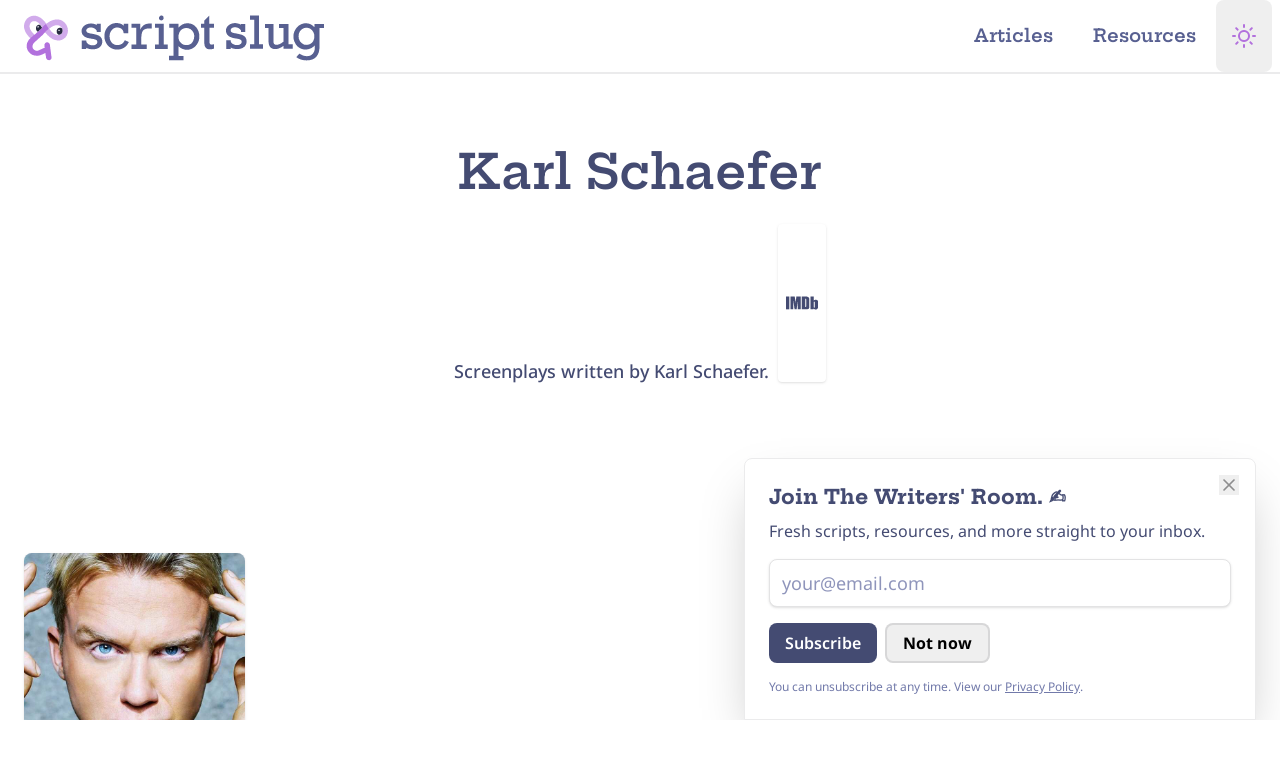

--- FILE ---
content_type: application/javascript; charset=utf-8
request_url: https://www.scriptslug.com/dist/assets/index-CmCQOCEv.js
body_size: 38463
content:
import{r as ae,H as Zt,P as Ni,x as Mt,j as Ne,Q as Oi,z as Er,M as Qr,J as Ri,K as ki,u as vr,G as bt,R as Mn,S as Yr,o as Pi,a as Di,b as Fi}from"./runtime-dom.esm-bundler-DUoyPh-I.js";function zr(n,e,t){var r=t||{},s=r.noTrailing,i=s===void 0?!1:s,a=r.noLeading,o=a===void 0?!1:a,l=r.debounceMode,c=l===void 0?void 0:l,h,f=!1,d=0;function p(){h&&clearTimeout(h)}function g(_){var T=_||{},m=T.upcomingOnly,A=m===void 0?!1:m;p(),f=!A}function v(){for(var _=arguments.length,T=new Array(_),m=0;m<_;m++)T[m]=arguments[m];var A=this,k=Date.now()-d;if(f)return;function E(){d=Date.now(),e.apply(A,T)}function P(){h=void 0}!o&&c&&!h&&E(),p(),c===void 0&&k>n?o?(d=Date.now(),i||(h=setTimeout(c?P:E,n))):E():i!==!0&&(h=setTimeout(c?P:E,c===void 0?n-k:n))}return v.cancel=g,v}function Li(n,e,t){var r={},s=r.atBegin,i=s===void 0?!1:s;return zr(n,e,{debounceMode:i!==!1})}var _n=function(n,e){return _n=Object.setPrototypeOf||{__proto__:[]}instanceof Array&&function(t,r){t.__proto__=r}||function(t,r){for(var s in r)Object.prototype.hasOwnProperty.call(r,s)&&(t[s]=r[s])},_n(n,e)};function Kr(n,e){if(typeof e!="function"&&e!==null)throw new TypeError("Class extends value "+String(e)+" is not a constructor or null");_n(n,e);function t(){this.constructor=n}n.prototype=e===null?Object.create(e):(t.prototype=e.prototype,new t)}var $t=function(){return $t=Object.assign||function(e){for(var t,r=1,s=arguments.length;r<s;r++){t=arguments[r];for(var i in t)Object.prototype.hasOwnProperty.call(t,i)&&(e[i]=t[i])}return e},$t.apply(this,arguments)};function qo(n,e){var t={};for(var r in n)Object.prototype.hasOwnProperty.call(n,r)&&e.indexOf(r)<0&&(t[r]=n[r]);if(n!=null&&typeof Object.getOwnPropertySymbols=="function")for(var s=0,r=Object.getOwnPropertySymbols(n);s<r.length;s++)e.indexOf(r[s])<0&&Object.prototype.propertyIsEnumerable.call(n,r[s])&&(t[r[s]]=n[r[s]]);return t}function Xo(n,e,t,r){function s(i){return i instanceof t?i:new t(function(a){a(i)})}return new(t||(t=Promise))(function(i,a){function o(h){try{c(r.next(h))}catch(f){a(f)}}function l(h){try{c(r.throw(h))}catch(f){a(f)}}function c(h){h.done?i(h.value):s(h.value).then(o,l)}c((r=r.apply(n,e||[])).next())})}function Ho(n,e){var t={label:0,sent:function(){if(i[0]&1)throw i[1];return i[1]},trys:[],ops:[]},r,s,i,a=Object.create((typeof Iterator=="function"?Iterator:Object).prototype);return a.next=o(0),a.throw=o(1),a.return=o(2),typeof Symbol=="function"&&(a[Symbol.iterator]=function(){return this}),a;function o(c){return function(h){return l([c,h])}}function l(c){if(r)throw new TypeError("Generator is already executing.");for(;a&&(a=0,c[0]&&(t=0)),t;)try{if(r=1,s&&(i=c[0]&2?s.return:c[0]?s.throw||((i=s.return)&&i.call(s),0):s.next)&&!(i=i.call(s,c[1])).done)return i;switch(s=0,i&&(c=[c[0]&2,i.value]),c[0]){case 0:case 1:i=c;break;case 4:return t.label++,{value:c[1],done:!1};case 5:t.label++,s=c[1],c=[0];continue;case 7:c=t.ops.pop(),t.trys.pop();continue;default:if(i=t.trys,!(i=i.length>0&&i[i.length-1])&&(c[0]===6||c[0]===2)){t=0;continue}if(c[0]===3&&(!i||c[1]>i[0]&&c[1]<i[3])){t.label=c[1];break}if(c[0]===6&&t.label<i[1]){t.label=i[1],i=c;break}if(i&&t.label<i[2]){t.label=i[2],t.ops.push(c);break}i[2]&&t.ops.pop(),t.trys.pop();continue}c=e.call(n,t)}catch(h){c=[6,h],s=0}finally{r=i=0}if(c[0]&5)throw c[1];return{value:c[0]?c[1]:void 0,done:!0}}}function Fe(n,e,t){if(t||arguments.length===2)for(var r=0,s=e.length,i;r<s;r++)(i||!(r in e))&&(i||(i=Array.prototype.slice.call(e,0,r)),i[r]=e[r]);return n.concat(i||Array.prototype.slice.call(e))}var en="Invariant Violation",xr=Object.setPrototypeOf,Mi=xr===void 0?function(n,e){return n.__proto__=e,n}:xr,Zr=function(n){Kr(e,n);function e(t){t===void 0&&(t=en);var r=n.call(this,typeof t=="number"?en+": "+t+" (see https://github.com/apollographql/invariant-packages)":t)||this;return r.framesToPop=1,r.name=en,Mi(r,e.prototype),r}return e}(Error);function ye(n,e){if(!n)throw new Zr(e)}var es=["debug","log","warn","error","silent"],$i=es.indexOf("log");function Et(n){return function(){if(es.indexOf(n)>=$i){var e=console[n]||console.log;return e.apply(console,arguments)}}}(function(n){n.debug=Et("debug"),n.log=Et("log"),n.warn=Et("warn"),n.error=Et("error")})(ye||(ye={}));var ts="3.11.10";function Ie(n){try{return n()}catch(e){}}const Ar=Ie(function(){return globalThis})||Ie(function(){return window})||Ie(function(){return self})||Ie(function(){return global})||Ie(function(){return Ie.constructor("return this")()});var Sr=new Map;function Bi(n){var e=Sr.get(n)||1;return Sr.set(n,e+1),"".concat(n,":").concat(e,":").concat(Math.random().toString(36).slice(2))}function Ui(n,e){e===void 0&&(e=0);var t=Bi("stringifyForDisplay");return JSON.stringify(n,function(r,s){return s===void 0?t:s},e).split(JSON.stringify(t)).join("<undefined>")}function vt(n){return function(e){for(var t=[],r=1;r<arguments.length;r++)t[r-1]=arguments[r];if(typeof e=="number"){var s=e;e=$n(s),e||(e=Bn(s,t),t=[])}n.apply(void 0,[e].concat(t))}}var Go=Object.assign(function(e,t){for(var r=[],s=2;s<arguments.length;s++)r[s-2]=arguments[s];e||ye(e,$n(t,r)||Bn(t,r))},{debug:vt(ye.debug),log:vt(ye.log),warn:vt(ye.warn),error:vt(ye.error)});function Qo(n){for(var e=[],t=1;t<arguments.length;t++)e[t-1]=arguments[t];return new Zr($n(n,e)||Bn(n,e))}var Ir=Symbol.for("ApolloErrorMessageHandler_"+ts);function ns(n){if(typeof n=="string")return n;try{return Ui(n,2).slice(0,1e3)}catch(e){return"<non-serializable>"}}function $n(n,e){if(e===void 0&&(e=[]),!!n)return Ar[Ir]&&Ar[Ir](n,e.map(ns))}function Bn(n,e){if(e===void 0&&(e=[]),!!n)return"An error occurred! For more details, see the full error text at https://go.apollo.dev/c/err#".concat(encodeURIComponent(JSON.stringify({version:ts,message:n,args:e.map(ns)})))}function tn(n,e){if(!!!n)throw new Error(e)}function ji(n){return typeof n=="object"&&n!==null}function Vi(n,e){if(!!!n)throw new Error("Unexpected invariant triggered.")}const Ji=/\r\n|[\n\r]/g;function yn(n,e){let t=0,r=1;for(const s of n.body.matchAll(Ji)){if(typeof s.index=="number"||Vi(!1),s.index>=e)break;t=s.index+s[0].length,r+=1}return{line:r,column:e+1-t}}function Wi(n){return rs(n.source,yn(n.source,n.start))}function rs(n,e){const t=n.locationOffset.column-1,r="".padStart(t)+n.body,s=e.line-1,i=n.locationOffset.line-1,a=e.line+i,o=e.line===1?t:0,l=e.column+o,c="".concat(n.name,":").concat(a,":").concat(l,"\n"),h=r.split(/\r\n|[\n\r]/g),f=h[s];if(f.length>120){const d=Math.floor(l/80),p=l%80,g=[];for(let v=0;v<f.length;v+=80)g.push(f.slice(v,v+80));return c+Cr([["".concat(a," |"),g[0]],...g.slice(1,d+1).map(v=>["|",v]),["|","^".padStart(p)],["|",g[d+1]]])}return c+Cr([["".concat(a-1," |"),h[s-1]],["".concat(a," |"),f],["|","^".padStart(l)],["".concat(a+1," |"),h[s+1]]])}function Cr(n){const e=n.filter(([r,s])=>s!==void 0),t=Math.max(...e.map(([r])=>r.length));return e.map(([r,s])=>r.padStart(t)+(s?" "+s:"")).join("\n")}function qi(n){const e=n[0];return e==null||"kind"in e||"length"in e?{nodes:e,source:n[1],positions:n[2],path:n[3],originalError:n[4],extensions:n[5]}:e}class Un extends Error{constructor(e,...t){var r,s,i;const{nodes:a,source:o,positions:l,path:c,originalError:h,extensions:f}=qi(t);super(e),this.name="GraphQLError",this.path=c!=null?c:void 0,this.originalError=h!=null?h:void 0,this.nodes=Tr(Array.isArray(a)?a:a?[a]:void 0);const d=Tr((r=this.nodes)===null||r===void 0?void 0:r.map(g=>g.loc).filter(g=>g!=null));this.source=o!=null?o:d==null||(s=d[0])===null||s===void 0?void 0:s.source,this.positions=l!=null?l:d==null?void 0:d.map(g=>g.start),this.locations=l&&o?l.map(g=>yn(o,g)):d==null?void 0:d.map(g=>yn(g.source,g.start));const p=ji(h==null?void 0:h.extensions)?h==null?void 0:h.extensions:void 0;this.extensions=(i=f!=null?f:p)!==null&&i!==void 0?i:Object.create(null),Object.defineProperties(this,{message:{writable:!0,enumerable:!0},name:{enumerable:!1},nodes:{enumerable:!1},source:{enumerable:!1},positions:{enumerable:!1},originalError:{enumerable:!1}}),h!=null&&h.stack?Object.defineProperty(this,"stack",{value:h.stack,writable:!0,configurable:!0}):Error.captureStackTrace?Error.captureStackTrace(this,Un):Object.defineProperty(this,"stack",{value:Error().stack,writable:!0,configurable:!0})}get[Symbol.toStringTag](){return"GraphQLError"}toString(){let e=this.message;if(this.nodes)for(const t of this.nodes)t.loc&&(e+="\n\n"+Wi(t.loc));else if(this.source&&this.locations)for(const t of this.locations)e+="\n\n"+rs(this.source,t);return e}toJSON(){const e={message:this.message};return this.locations!=null&&(e.locations=this.locations),this.path!=null&&(e.path=this.path),this.extensions!=null&&Object.keys(this.extensions).length>0&&(e.extensions=this.extensions),e}}function Tr(n){return n===void 0||n.length===0?void 0:n}function X(n,e,t){return new Un("Syntax Error: ".concat(t),{source:n,positions:[e]})}class Xi{constructor(e,t,r){this.start=e.start,this.end=t.end,this.startToken=e,this.endToken=t,this.source=r}get[Symbol.toStringTag](){return"Location"}toJSON(){return{start:this.start,end:this.end}}}class ss{constructor(e,t,r,s,i,a){this.kind=e,this.start=t,this.end=r,this.line=s,this.column=i,this.value=a,this.prev=null,this.next=null}get[Symbol.toStringTag](){return"Token"}toJSON(){return{kind:this.kind,value:this.value,line:this.line,column:this.column}}}const Hi={Name:[],Document:["definitions"],OperationDefinition:["name","variableDefinitions","directives","selectionSet"],VariableDefinition:["variable","type","defaultValue","directives"],Variable:["name"],SelectionSet:["selections"],Field:["alias","name","arguments","directives","selectionSet"],Argument:["name","value"],FragmentSpread:["name","directives"],InlineFragment:["typeCondition","directives","selectionSet"],FragmentDefinition:["name","variableDefinitions","typeCondition","directives","selectionSet"],IntValue:[],FloatValue:[],StringValue:[],BooleanValue:[],NullValue:[],EnumValue:[],ListValue:["values"],ObjectValue:["fields"],ObjectField:["name","value"],Directive:["name","arguments"],NamedType:["name"],ListType:["type"],NonNullType:["type"],SchemaDefinition:["description","directives","operationTypes"],OperationTypeDefinition:["type"],ScalarTypeDefinition:["description","name","directives"],ObjectTypeDefinition:["description","name","interfaces","directives","fields"],FieldDefinition:["description","name","arguments","type","directives"],InputValueDefinition:["description","name","type","defaultValue","directives"],InterfaceTypeDefinition:["description","name","interfaces","directives","fields"],UnionTypeDefinition:["description","name","directives","types"],EnumTypeDefinition:["description","name","directives","values"],EnumValueDefinition:["description","name","directives"],InputObjectTypeDefinition:["description","name","directives","fields"],DirectiveDefinition:["description","name","arguments","locations"],SchemaExtension:["directives","operationTypes"],ScalarTypeExtension:["name","directives"],ObjectTypeExtension:["name","interfaces","directives","fields"],InterfaceTypeExtension:["name","interfaces","directives","fields"],UnionTypeExtension:["name","directives","types"],EnumTypeExtension:["name","directives","values"],InputObjectTypeExtension:["name","directives","fields"]},Gi=new Set(Object.keys(Hi));function Yo(n){const e=n==null?void 0:n.kind;return typeof e=="string"&&Gi.has(e)}var ke;(function(n){n.QUERY="query",n.MUTATION="mutation",n.SUBSCRIPTION="subscription"})(ke||(ke={}));var wn;(function(n){n.QUERY="QUERY",n.MUTATION="MUTATION",n.SUBSCRIPTION="SUBSCRIPTION",n.FIELD="FIELD",n.FRAGMENT_DEFINITION="FRAGMENT_DEFINITION",n.FRAGMENT_SPREAD="FRAGMENT_SPREAD",n.INLINE_FRAGMENT="INLINE_FRAGMENT",n.VARIABLE_DEFINITION="VARIABLE_DEFINITION",n.SCHEMA="SCHEMA",n.SCALAR="SCALAR",n.OBJECT="OBJECT",n.FIELD_DEFINITION="FIELD_DEFINITION",n.ARGUMENT_DEFINITION="ARGUMENT_DEFINITION",n.INTERFACE="INTERFACE",n.UNION="UNION",n.ENUM="ENUM",n.ENUM_VALUE="ENUM_VALUE",n.INPUT_OBJECT="INPUT_OBJECT",n.INPUT_FIELD_DEFINITION="INPUT_FIELD_DEFINITION"})(wn||(wn={}));var x;(function(n){n.NAME="Name",n.DOCUMENT="Document",n.OPERATION_DEFINITION="OperationDefinition",n.VARIABLE_DEFINITION="VariableDefinition",n.SELECTION_SET="SelectionSet",n.FIELD="Field",n.ARGUMENT="Argument",n.FRAGMENT_SPREAD="FragmentSpread",n.INLINE_FRAGMENT="InlineFragment",n.FRAGMENT_DEFINITION="FragmentDefinition",n.VARIABLE="Variable",n.INT="IntValue",n.FLOAT="FloatValue",n.STRING="StringValue",n.BOOLEAN="BooleanValue",n.NULL="NullValue",n.ENUM="EnumValue",n.LIST="ListValue",n.OBJECT="ObjectValue",n.OBJECT_FIELD="ObjectField",n.DIRECTIVE="Directive",n.NAMED_TYPE="NamedType",n.LIST_TYPE="ListType",n.NON_NULL_TYPE="NonNullType",n.SCHEMA_DEFINITION="SchemaDefinition",n.OPERATION_TYPE_DEFINITION="OperationTypeDefinition",n.SCALAR_TYPE_DEFINITION="ScalarTypeDefinition",n.OBJECT_TYPE_DEFINITION="ObjectTypeDefinition",n.FIELD_DEFINITION="FieldDefinition",n.INPUT_VALUE_DEFINITION="InputValueDefinition",n.INTERFACE_TYPE_DEFINITION="InterfaceTypeDefinition",n.UNION_TYPE_DEFINITION="UnionTypeDefinition",n.ENUM_TYPE_DEFINITION="EnumTypeDefinition",n.ENUM_VALUE_DEFINITION="EnumValueDefinition",n.INPUT_OBJECT_TYPE_DEFINITION="InputObjectTypeDefinition",n.DIRECTIVE_DEFINITION="DirectiveDefinition",n.SCHEMA_EXTENSION="SchemaExtension",n.SCALAR_TYPE_EXTENSION="ScalarTypeExtension",n.OBJECT_TYPE_EXTENSION="ObjectTypeExtension",n.INTERFACE_TYPE_EXTENSION="InterfaceTypeExtension",n.UNION_TYPE_EXTENSION="UnionTypeExtension",n.ENUM_TYPE_EXTENSION="EnumTypeExtension",n.INPUT_OBJECT_TYPE_EXTENSION="InputObjectTypeExtension"})(x||(x={}));function bn(n){return n===9||n===32}function st(n){return n>=48&&n<=57}function is(n){return n>=97&&n<=122||n>=65&&n<=90}function as(n){return is(n)||n===95}function Qi(n){return is(n)||st(n)||n===95}function Yi(n){var e;let t=Number.MAX_SAFE_INTEGER,r=null,s=-1;for(let a=0;a<n.length;++a){var i;const o=n[a],l=zi(o);l!==o.length&&(r=(i=r)!==null&&i!==void 0?i:a,s=a,a!==0&&l<t&&(t=l))}return n.map((a,o)=>o===0?a:a.slice(t)).slice((e=r)!==null&&e!==void 0?e:0,s+1)}function zi(n){let e=0;for(;e<n.length&&bn(n.charCodeAt(e));)++e;return e}function zo(n,e){const t=n.replace(/"""/g,'\\"""'),r=t.split(/\r\n|[\n\r]/g),s=r.length===1,i=r.length>1&&r.slice(1).every(p=>p.length===0||bn(p.charCodeAt(0))),a=t.endsWith('\\"""'),o=n.endsWith('"')&&!a,l=n.endsWith("\\"),c=o||l,h=!s||n.length>70||c||i||a;let f="";const d=s&&bn(n.charCodeAt(0));return(h&&!d||i)&&(f+="\n"),f+=t,(h||c)&&(f+="\n"),'"""'+f+'"""'}var u;(function(n){n.SOF="<SOF>",n.EOF="<EOF>",n.BANG="!",n.DOLLAR="$",n.AMP="&",n.PAREN_L="(",n.PAREN_R=")",n.SPREAD="...",n.COLON=":",n.EQUALS="=",n.AT="@",n.BRACKET_L="[",n.BRACKET_R="]",n.BRACE_L="{",n.PIPE="|",n.BRACE_R="}",n.NAME="Name",n.INT="Int",n.FLOAT="Float",n.STRING="String",n.BLOCK_STRING="BlockString",n.COMMENT="Comment"})(u||(u={}));class Ki{constructor(e){const t=new ss(u.SOF,0,0,0,0);this.source=e,this.lastToken=t,this.token=t,this.line=1,this.lineStart=0}get[Symbol.toStringTag](){return"Lexer"}advance(){return this.lastToken=this.token,this.token=this.lookahead()}lookahead(){let e=this.token;if(e.kind!==u.EOF)do if(e.next)e=e.next;else{const t=ea(this,e.end);e.next=t,t.prev=e,e=t}while(e.kind===u.COMMENT);return e}}function Zi(n){return n===u.BANG||n===u.DOLLAR||n===u.AMP||n===u.PAREN_L||n===u.PAREN_R||n===u.SPREAD||n===u.COLON||n===u.EQUALS||n===u.AT||n===u.BRACKET_L||n===u.BRACKET_R||n===u.BRACE_L||n===u.PIPE||n===u.BRACE_R}function je(n){return n>=0&&n<=55295||n>=57344&&n<=1114111}function Wt(n,e){return os(n.charCodeAt(e))&&cs(n.charCodeAt(e+1))}function os(n){return n>=55296&&n<=56319}function cs(n){return n>=56320&&n<=57343}function Ee(n,e){const t=n.source.body.codePointAt(e);if(t===void 0)return u.EOF;if(t>=32&&t<=126){const r=String.fromCodePoint(t);return r==='"'?"'\"'":'"'.concat(r,'"')}return"U+"+t.toString(16).toUpperCase().padStart(4,"0")}function j(n,e,t,r,s){const i=n.line,a=1+t-n.lineStart;return new ss(e,t,r,i,a,s)}function ea(n,e){const t=n.source.body,r=t.length;let s=e;for(;s<r;){const i=t.charCodeAt(s);switch(i){case 65279:case 9:case 32:case 44:++s;continue;case 10:++s,++n.line,n.lineStart=s;continue;case 13:t.charCodeAt(s+1)===10?s+=2:++s,++n.line,n.lineStart=s;continue;case 35:return ta(n,s);case 33:return j(n,u.BANG,s,s+1);case 36:return j(n,u.DOLLAR,s,s+1);case 38:return j(n,u.AMP,s,s+1);case 40:return j(n,u.PAREN_L,s,s+1);case 41:return j(n,u.PAREN_R,s,s+1);case 46:if(t.charCodeAt(s+1)===46&&t.charCodeAt(s+2)===46)return j(n,u.SPREAD,s,s+3);break;case 58:return j(n,u.COLON,s,s+1);case 61:return j(n,u.EQUALS,s,s+1);case 64:return j(n,u.AT,s,s+1);case 91:return j(n,u.BRACKET_L,s,s+1);case 93:return j(n,u.BRACKET_R,s,s+1);case 123:return j(n,u.BRACE_L,s,s+1);case 124:return j(n,u.PIPE,s,s+1);case 125:return j(n,u.BRACE_R,s,s+1);case 34:return t.charCodeAt(s+1)===34&&t.charCodeAt(s+2)===34?oa(n,s):ra(n,s)}if(st(i)||i===45)return na(n,s,i);if(as(i))return ca(n,s);throw X(n.source,s,i===39?"Unexpected single quote character ('), did you mean to use a double quote (\")?":je(i)||Wt(t,s)?"Unexpected character: ".concat(Ee(n,s),"."):"Invalid character: ".concat(Ee(n,s),"."))}return j(n,u.EOF,r,r)}function ta(n,e){const t=n.source.body,r=t.length;let s=e+1;for(;s<r;){const i=t.charCodeAt(s);if(i===10||i===13)break;if(je(i))++s;else if(Wt(t,s))s+=2;else break}return j(n,u.COMMENT,e,s,t.slice(e+1,s))}function na(n,e,t){const r=n.source.body;let s=e,i=t,a=!1;if(i===45&&(i=r.charCodeAt(++s)),i===48){if(i=r.charCodeAt(++s),st(i))throw X(n.source,s,"Invalid number, unexpected digit after 0: ".concat(Ee(n,s),"."))}else s=nn(n,s,i),i=r.charCodeAt(s);if(i===46&&(a=!0,i=r.charCodeAt(++s),s=nn(n,s,i),i=r.charCodeAt(s)),(i===69||i===101)&&(a=!0,i=r.charCodeAt(++s),(i===43||i===45)&&(i=r.charCodeAt(++s)),s=nn(n,s,i),i=r.charCodeAt(s)),i===46||as(i))throw X(n.source,s,"Invalid number, expected digit but got: ".concat(Ee(n,s),"."));return j(n,a?u.FLOAT:u.INT,e,s,r.slice(e,s))}function nn(n,e,t){if(!st(t))throw X(n.source,e,"Invalid number, expected digit but got: ".concat(Ee(n,e),"."));const r=n.source.body;let s=e+1;for(;st(r.charCodeAt(s));)++s;return s}function ra(n,e){const t=n.source.body,r=t.length;let s=e+1,i=s,a="";for(;s<r;){const o=t.charCodeAt(s);if(o===34)return a+=t.slice(i,s),j(n,u.STRING,e,s+1,a);if(o===92){a+=t.slice(i,s);const l=t.charCodeAt(s+1)===117?t.charCodeAt(s+2)===123?sa(n,s):ia(n,s):aa(n,s);a+=l.value,s+=l.size,i=s;continue}if(o===10||o===13)break;if(je(o))++s;else if(Wt(t,s))s+=2;else throw X(n.source,s,"Invalid character within String: ".concat(Ee(n,s),"."))}throw X(n.source,s,"Unterminated string.")}function sa(n,e){const t=n.source.body;let r=0,s=3;for(;s<12;){const i=t.charCodeAt(e+s++);if(i===125){if(s<5||!je(r))break;return{value:String.fromCodePoint(r),size:s}}if(r=r<<4|Qe(i),r<0)break}throw X(n.source,e,'Invalid Unicode escape sequence: "'.concat(t.slice(e,e+s),'".'))}function ia(n,e){const t=n.source.body,r=Nr(t,e+2);if(je(r))return{value:String.fromCodePoint(r),size:6};if(os(r)&&t.charCodeAt(e+6)===92&&t.charCodeAt(e+7)===117){const s=Nr(t,e+8);if(cs(s))return{value:String.fromCodePoint(r,s),size:12}}throw X(n.source,e,'Invalid Unicode escape sequence: "'.concat(t.slice(e,e+6),'".'))}function Nr(n,e){return Qe(n.charCodeAt(e))<<12|Qe(n.charCodeAt(e+1))<<8|Qe(n.charCodeAt(e+2))<<4|Qe(n.charCodeAt(e+3))}function Qe(n){return n>=48&&n<=57?n-48:n>=65&&n<=70?n-55:n>=97&&n<=102?n-87:-1}function aa(n,e){const t=n.source.body;switch(t.charCodeAt(e+1)){case 34:return{value:'"',size:2};case 92:return{value:"\\",size:2};case 47:return{value:"/",size:2};case 98:return{value:"\b",size:2};case 102:return{value:"\f",size:2};case 110:return{value:"\n",size:2};case 114:return{value:"\r",size:2};case 116:return{value:"	",size:2}}throw X(n.source,e,'Invalid character escape sequence: "'.concat(t.slice(e,e+2),'".'))}function oa(n,e){const t=n.source.body,r=t.length;let s=n.lineStart,i=e+3,a=i,o="";const l=[];for(;i<r;){const c=t.charCodeAt(i);if(c===34&&t.charCodeAt(i+1)===34&&t.charCodeAt(i+2)===34){o+=t.slice(a,i),l.push(o);const h=j(n,u.BLOCK_STRING,e,i+3,Yi(l).join("\n"));return n.line+=l.length-1,n.lineStart=s,h}if(c===92&&t.charCodeAt(i+1)===34&&t.charCodeAt(i+2)===34&&t.charCodeAt(i+3)===34){o+=t.slice(a,i),a=i+1,i+=4;continue}if(c===10||c===13){o+=t.slice(a,i),l.push(o),c===13&&t.charCodeAt(i+1)===10?i+=2:++i,o="",a=i,s=i;continue}if(je(c))++i;else if(Wt(t,i))i+=2;else throw X(n.source,i,"Invalid character within String: ".concat(Ee(n,i),"."))}throw X(n.source,i,"Unterminated string.")}function ca(n,e){const t=n.source.body,r=t.length;let s=e+1;for(;s<r;){const i=t.charCodeAt(s);if(Qi(i))++s;else break}return j(n,u.NAME,e,s,t.slice(e,s))}const la=10,ls=2;function us(n){return qt(n,[])}function qt(n,e){switch(typeof n){case"string":return JSON.stringify(n);case"function":return n.name?"[function ".concat(n.name,"]"):"[function]";case"object":return ua(n,e);default:return String(n)}}function ua(n,e){if(n===null)return"null";if(e.includes(n))return"[Circular]";const t=[...e,n];if(fa(n)){const r=n.toJSON();if(r!==n)return typeof r=="string"?r:qt(r,t)}else if(Array.isArray(n))return da(n,t);return ha(n,t)}function fa(n){return typeof n.toJSON=="function"}function ha(n,e){const t=Object.entries(n);return t.length===0?"{}":e.length>ls?"["+pa(n)+"]":"{ "+t.map(([s,i])=>s+": "+qt(i,e)).join(", ")+" }"}function da(n,e){if(n.length===0)return"[]";if(e.length>ls)return"[Array]";const t=Math.min(la,n.length),r=n.length-t,s=[];for(let i=0;i<t;++i)s.push(qt(n[i],e));return r===1?s.push("... 1 more item"):r>1&&s.push("... ".concat(r," more items")),"["+s.join(", ")+"]"}function pa(n){const e=Object.prototype.toString.call(n).replace(/^\[object /,"").replace(/]$/,"");if(e==="Object"&&typeof n.constructor=="function"){const t=n.constructor.name;if(typeof t=="string"&&t!=="")return t}return e}const ma=globalThis.process&&!0,ga=ma?function(e,t){return e instanceof t}:function(e,t){if(e instanceof t)return!0;if(typeof e=="object"&&e!==null){var r;const s=t.prototype[Symbol.toStringTag],i=Symbol.toStringTag in e?e[Symbol.toStringTag]:(r=e.constructor)===null||r===void 0?void 0:r.name;if(s===i){const a=us(e);throw new Error("Cannot use ".concat(s,' "').concat(a,'" from another module or realm.\n\nEnsure that there is only one instance of "graphql" in the node_modules\ndirectory. If different versions of "graphql" are the dependencies of other\nrelied on modules, use "resolutions" to ensure only one version is installed.\n\nhttps://yarnpkg.com/en/docs/selective-version-resolutions\n\nDuplicate "graphql" modules cannot be used at the same time since different\nversions may have different capabilities and behavior. The data from one\nversion used in the function from another could produce confusing and\nspurious results.'))}}return!1};class fs{constructor(e,t="GraphQL request",r={line:1,column:1}){typeof e=="string"||tn(!1,"Body must be a string. Received: ".concat(us(e),".")),this.body=e,this.name=t,this.locationOffset=r,this.locationOffset.line>0||tn(!1,"line in locationOffset is 1-indexed and must be positive."),this.locationOffset.column>0||tn(!1,"column in locationOffset is 1-indexed and must be positive.")}get[Symbol.toStringTag](){return"Source"}}function _a(n){return ga(n,fs)}function ya(n,e){return new wa(n,e).parseDocument()}class wa{constructor(e,t={}){const r=_a(e)?e:new fs(e);this._lexer=new Ki(r),this._options=t,this._tokenCounter=0}parseName(){const e=this.expectToken(u.NAME);return this.node(e,{kind:x.NAME,value:e.value})}parseDocument(){return this.node(this._lexer.token,{kind:x.DOCUMENT,definitions:this.many(u.SOF,this.parseDefinition,u.EOF)})}parseDefinition(){if(this.peek(u.BRACE_L))return this.parseOperationDefinition();const e=this.peekDescription(),t=e?this._lexer.lookahead():this._lexer.token;if(t.kind===u.NAME){switch(t.value){case"schema":return this.parseSchemaDefinition();case"scalar":return this.parseScalarTypeDefinition();case"type":return this.parseObjectTypeDefinition();case"interface":return this.parseInterfaceTypeDefinition();case"union":return this.parseUnionTypeDefinition();case"enum":return this.parseEnumTypeDefinition();case"input":return this.parseInputObjectTypeDefinition();case"directive":return this.parseDirectiveDefinition()}if(e)throw X(this._lexer.source,this._lexer.token.start,"Unexpected description, descriptions are supported only on type definitions.");switch(t.value){case"query":case"mutation":case"subscription":return this.parseOperationDefinition();case"fragment":return this.parseFragmentDefinition();case"extend":return this.parseTypeSystemExtension()}}throw this.unexpected(t)}parseOperationDefinition(){const e=this._lexer.token;if(this.peek(u.BRACE_L))return this.node(e,{kind:x.OPERATION_DEFINITION,operation:ke.QUERY,name:void 0,variableDefinitions:[],directives:[],selectionSet:this.parseSelectionSet()});const t=this.parseOperationType();let r;return this.peek(u.NAME)&&(r=this.parseName()),this.node(e,{kind:x.OPERATION_DEFINITION,operation:t,name:r,variableDefinitions:this.parseVariableDefinitions(),directives:this.parseDirectives(!1),selectionSet:this.parseSelectionSet()})}parseOperationType(){const e=this.expectToken(u.NAME);switch(e.value){case"query":return ke.QUERY;case"mutation":return ke.MUTATION;case"subscription":return ke.SUBSCRIPTION}throw this.unexpected(e)}parseVariableDefinitions(){return this.optionalMany(u.PAREN_L,this.parseVariableDefinition,u.PAREN_R)}parseVariableDefinition(){return this.node(this._lexer.token,{kind:x.VARIABLE_DEFINITION,variable:this.parseVariable(),type:(this.expectToken(u.COLON),this.parseTypeReference()),defaultValue:this.expectOptionalToken(u.EQUALS)?this.parseConstValueLiteral():void 0,directives:this.parseConstDirectives()})}parseVariable(){const e=this._lexer.token;return this.expectToken(u.DOLLAR),this.node(e,{kind:x.VARIABLE,name:this.parseName()})}parseSelectionSet(){return this.node(this._lexer.token,{kind:x.SELECTION_SET,selections:this.many(u.BRACE_L,this.parseSelection,u.BRACE_R)})}parseSelection(){return this.peek(u.SPREAD)?this.parseFragment():this.parseField()}parseField(){const e=this._lexer.token,t=this.parseName();let r,s;return this.expectOptionalToken(u.COLON)?(r=t,s=this.parseName()):s=t,this.node(e,{kind:x.FIELD,alias:r,name:s,arguments:this.parseArguments(!1),directives:this.parseDirectives(!1),selectionSet:this.peek(u.BRACE_L)?this.parseSelectionSet():void 0})}parseArguments(e){const t=e?this.parseConstArgument:this.parseArgument;return this.optionalMany(u.PAREN_L,t,u.PAREN_R)}parseArgument(e=!1){const t=this._lexer.token,r=this.parseName();return this.expectToken(u.COLON),this.node(t,{kind:x.ARGUMENT,name:r,value:this.parseValueLiteral(e)})}parseConstArgument(){return this.parseArgument(!0)}parseFragment(){const e=this._lexer.token;this.expectToken(u.SPREAD);const t=this.expectOptionalKeyword("on");return!t&&this.peek(u.NAME)?this.node(e,{kind:x.FRAGMENT_SPREAD,name:this.parseFragmentName(),directives:this.parseDirectives(!1)}):this.node(e,{kind:x.INLINE_FRAGMENT,typeCondition:t?this.parseNamedType():void 0,directives:this.parseDirectives(!1),selectionSet:this.parseSelectionSet()})}parseFragmentDefinition(){const e=this._lexer.token;return this.expectKeyword("fragment"),this._options.allowLegacyFragmentVariables===!0?this.node(e,{kind:x.FRAGMENT_DEFINITION,name:this.parseFragmentName(),variableDefinitions:this.parseVariableDefinitions(),typeCondition:(this.expectKeyword("on"),this.parseNamedType()),directives:this.parseDirectives(!1),selectionSet:this.parseSelectionSet()}):this.node(e,{kind:x.FRAGMENT_DEFINITION,name:this.parseFragmentName(),typeCondition:(this.expectKeyword("on"),this.parseNamedType()),directives:this.parseDirectives(!1),selectionSet:this.parseSelectionSet()})}parseFragmentName(){if(this._lexer.token.value==="on")throw this.unexpected();return this.parseName()}parseValueLiteral(e){const t=this._lexer.token;switch(t.kind){case u.BRACKET_L:return this.parseList(e);case u.BRACE_L:return this.parseObject(e);case u.INT:return this.advanceLexer(),this.node(t,{kind:x.INT,value:t.value});case u.FLOAT:return this.advanceLexer(),this.node(t,{kind:x.FLOAT,value:t.value});case u.STRING:case u.BLOCK_STRING:return this.parseStringLiteral();case u.NAME:switch(this.advanceLexer(),t.value){case"true":return this.node(t,{kind:x.BOOLEAN,value:!0});case"false":return this.node(t,{kind:x.BOOLEAN,value:!1});case"null":return this.node(t,{kind:x.NULL});default:return this.node(t,{kind:x.ENUM,value:t.value})}case u.DOLLAR:if(e)if(this.expectToken(u.DOLLAR),this._lexer.token.kind===u.NAME){const r=this._lexer.token.value;throw X(this._lexer.source,t.start,'Unexpected variable "$'.concat(r,'" in constant value.'))}else throw this.unexpected(t);return this.parseVariable();default:throw this.unexpected()}}parseConstValueLiteral(){return this.parseValueLiteral(!0)}parseStringLiteral(){const e=this._lexer.token;return this.advanceLexer(),this.node(e,{kind:x.STRING,value:e.value,block:e.kind===u.BLOCK_STRING})}parseList(e){const t=()=>this.parseValueLiteral(e);return this.node(this._lexer.token,{kind:x.LIST,values:this.any(u.BRACKET_L,t,u.BRACKET_R)})}parseObject(e){const t=()=>this.parseObjectField(e);return this.node(this._lexer.token,{kind:x.OBJECT,fields:this.any(u.BRACE_L,t,u.BRACE_R)})}parseObjectField(e){const t=this._lexer.token,r=this.parseName();return this.expectToken(u.COLON),this.node(t,{kind:x.OBJECT_FIELD,name:r,value:this.parseValueLiteral(e)})}parseDirectives(e){const t=[];for(;this.peek(u.AT);)t.push(this.parseDirective(e));return t}parseConstDirectives(){return this.parseDirectives(!0)}parseDirective(e){const t=this._lexer.token;return this.expectToken(u.AT),this.node(t,{kind:x.DIRECTIVE,name:this.parseName(),arguments:this.parseArguments(e)})}parseTypeReference(){const e=this._lexer.token;let t;if(this.expectOptionalToken(u.BRACKET_L)){const r=this.parseTypeReference();this.expectToken(u.BRACKET_R),t=this.node(e,{kind:x.LIST_TYPE,type:r})}else t=this.parseNamedType();return this.expectOptionalToken(u.BANG)?this.node(e,{kind:x.NON_NULL_TYPE,type:t}):t}parseNamedType(){return this.node(this._lexer.token,{kind:x.NAMED_TYPE,name:this.parseName()})}peekDescription(){return this.peek(u.STRING)||this.peek(u.BLOCK_STRING)}parseDescription(){if(this.peekDescription())return this.parseStringLiteral()}parseSchemaDefinition(){const e=this._lexer.token,t=this.parseDescription();this.expectKeyword("schema");const r=this.parseConstDirectives(),s=this.many(u.BRACE_L,this.parseOperationTypeDefinition,u.BRACE_R);return this.node(e,{kind:x.SCHEMA_DEFINITION,description:t,directives:r,operationTypes:s})}parseOperationTypeDefinition(){const e=this._lexer.token,t=this.parseOperationType();this.expectToken(u.COLON);const r=this.parseNamedType();return this.node(e,{kind:x.OPERATION_TYPE_DEFINITION,operation:t,type:r})}parseScalarTypeDefinition(){const e=this._lexer.token,t=this.parseDescription();this.expectKeyword("scalar");const r=this.parseName(),s=this.parseConstDirectives();return this.node(e,{kind:x.SCALAR_TYPE_DEFINITION,description:t,name:r,directives:s})}parseObjectTypeDefinition(){const e=this._lexer.token,t=this.parseDescription();this.expectKeyword("type");const r=this.parseName(),s=this.parseImplementsInterfaces(),i=this.parseConstDirectives(),a=this.parseFieldsDefinition();return this.node(e,{kind:x.OBJECT_TYPE_DEFINITION,description:t,name:r,interfaces:s,directives:i,fields:a})}parseImplementsInterfaces(){return this.expectOptionalKeyword("implements")?this.delimitedMany(u.AMP,this.parseNamedType):[]}parseFieldsDefinition(){return this.optionalMany(u.BRACE_L,this.parseFieldDefinition,u.BRACE_R)}parseFieldDefinition(){const e=this._lexer.token,t=this.parseDescription(),r=this.parseName(),s=this.parseArgumentDefs();this.expectToken(u.COLON);const i=this.parseTypeReference(),a=this.parseConstDirectives();return this.node(e,{kind:x.FIELD_DEFINITION,description:t,name:r,arguments:s,type:i,directives:a})}parseArgumentDefs(){return this.optionalMany(u.PAREN_L,this.parseInputValueDef,u.PAREN_R)}parseInputValueDef(){const e=this._lexer.token,t=this.parseDescription(),r=this.parseName();this.expectToken(u.COLON);const s=this.parseTypeReference();let i;this.expectOptionalToken(u.EQUALS)&&(i=this.parseConstValueLiteral());const a=this.parseConstDirectives();return this.node(e,{kind:x.INPUT_VALUE_DEFINITION,description:t,name:r,type:s,defaultValue:i,directives:a})}parseInterfaceTypeDefinition(){const e=this._lexer.token,t=this.parseDescription();this.expectKeyword("interface");const r=this.parseName(),s=this.parseImplementsInterfaces(),i=this.parseConstDirectives(),a=this.parseFieldsDefinition();return this.node(e,{kind:x.INTERFACE_TYPE_DEFINITION,description:t,name:r,interfaces:s,directives:i,fields:a})}parseUnionTypeDefinition(){const e=this._lexer.token,t=this.parseDescription();this.expectKeyword("union");const r=this.parseName(),s=this.parseConstDirectives(),i=this.parseUnionMemberTypes();return this.node(e,{kind:x.UNION_TYPE_DEFINITION,description:t,name:r,directives:s,types:i})}parseUnionMemberTypes(){return this.expectOptionalToken(u.EQUALS)?this.delimitedMany(u.PIPE,this.parseNamedType):[]}parseEnumTypeDefinition(){const e=this._lexer.token,t=this.parseDescription();this.expectKeyword("enum");const r=this.parseName(),s=this.parseConstDirectives(),i=this.parseEnumValuesDefinition();return this.node(e,{kind:x.ENUM_TYPE_DEFINITION,description:t,name:r,directives:s,values:i})}parseEnumValuesDefinition(){return this.optionalMany(u.BRACE_L,this.parseEnumValueDefinition,u.BRACE_R)}parseEnumValueDefinition(){const e=this._lexer.token,t=this.parseDescription(),r=this.parseEnumValueName(),s=this.parseConstDirectives();return this.node(e,{kind:x.ENUM_VALUE_DEFINITION,description:t,name:r,directives:s})}parseEnumValueName(){if(this._lexer.token.value==="true"||this._lexer.token.value==="false"||this._lexer.token.value==="null")throw X(this._lexer.source,this._lexer.token.start,"".concat(xt(this._lexer.token)," is reserved and cannot be used for an enum value."));return this.parseName()}parseInputObjectTypeDefinition(){const e=this._lexer.token,t=this.parseDescription();this.expectKeyword("input");const r=this.parseName(),s=this.parseConstDirectives(),i=this.parseInputFieldsDefinition();return this.node(e,{kind:x.INPUT_OBJECT_TYPE_DEFINITION,description:t,name:r,directives:s,fields:i})}parseInputFieldsDefinition(){return this.optionalMany(u.BRACE_L,this.parseInputValueDef,u.BRACE_R)}parseTypeSystemExtension(){const e=this._lexer.lookahead();if(e.kind===u.NAME)switch(e.value){case"schema":return this.parseSchemaExtension();case"scalar":return this.parseScalarTypeExtension();case"type":return this.parseObjectTypeExtension();case"interface":return this.parseInterfaceTypeExtension();case"union":return this.parseUnionTypeExtension();case"enum":return this.parseEnumTypeExtension();case"input":return this.parseInputObjectTypeExtension()}throw this.unexpected(e)}parseSchemaExtension(){const e=this._lexer.token;this.expectKeyword("extend"),this.expectKeyword("schema");const t=this.parseConstDirectives(),r=this.optionalMany(u.BRACE_L,this.parseOperationTypeDefinition,u.BRACE_R);if(t.length===0&&r.length===0)throw this.unexpected();return this.node(e,{kind:x.SCHEMA_EXTENSION,directives:t,operationTypes:r})}parseScalarTypeExtension(){const e=this._lexer.token;this.expectKeyword("extend"),this.expectKeyword("scalar");const t=this.parseName(),r=this.parseConstDirectives();if(r.length===0)throw this.unexpected();return this.node(e,{kind:x.SCALAR_TYPE_EXTENSION,name:t,directives:r})}parseObjectTypeExtension(){const e=this._lexer.token;this.expectKeyword("extend"),this.expectKeyword("type");const t=this.parseName(),r=this.parseImplementsInterfaces(),s=this.parseConstDirectives(),i=this.parseFieldsDefinition();if(r.length===0&&s.length===0&&i.length===0)throw this.unexpected();return this.node(e,{kind:x.OBJECT_TYPE_EXTENSION,name:t,interfaces:r,directives:s,fields:i})}parseInterfaceTypeExtension(){const e=this._lexer.token;this.expectKeyword("extend"),this.expectKeyword("interface");const t=this.parseName(),r=this.parseImplementsInterfaces(),s=this.parseConstDirectives(),i=this.parseFieldsDefinition();if(r.length===0&&s.length===0&&i.length===0)throw this.unexpected();return this.node(e,{kind:x.INTERFACE_TYPE_EXTENSION,name:t,interfaces:r,directives:s,fields:i})}parseUnionTypeExtension(){const e=this._lexer.token;this.expectKeyword("extend"),this.expectKeyword("union");const t=this.parseName(),r=this.parseConstDirectives(),s=this.parseUnionMemberTypes();if(r.length===0&&s.length===0)throw this.unexpected();return this.node(e,{kind:x.UNION_TYPE_EXTENSION,name:t,directives:r,types:s})}parseEnumTypeExtension(){const e=this._lexer.token;this.expectKeyword("extend"),this.expectKeyword("enum");const t=this.parseName(),r=this.parseConstDirectives(),s=this.parseEnumValuesDefinition();if(r.length===0&&s.length===0)throw this.unexpected();return this.node(e,{kind:x.ENUM_TYPE_EXTENSION,name:t,directives:r,values:s})}parseInputObjectTypeExtension(){const e=this._lexer.token;this.expectKeyword("extend"),this.expectKeyword("input");const t=this.parseName(),r=this.parseConstDirectives(),s=this.parseInputFieldsDefinition();if(r.length===0&&s.length===0)throw this.unexpected();return this.node(e,{kind:x.INPUT_OBJECT_TYPE_EXTENSION,name:t,directives:r,fields:s})}parseDirectiveDefinition(){const e=this._lexer.token,t=this.parseDescription();this.expectKeyword("directive"),this.expectToken(u.AT);const r=this.parseName(),s=this.parseArgumentDefs(),i=this.expectOptionalKeyword("repeatable");this.expectKeyword("on");const a=this.parseDirectiveLocations();return this.node(e,{kind:x.DIRECTIVE_DEFINITION,description:t,name:r,arguments:s,repeatable:i,locations:a})}parseDirectiveLocations(){return this.delimitedMany(u.PIPE,this.parseDirectiveLocation)}parseDirectiveLocation(){const e=this._lexer.token,t=this.parseName();if(Object.prototype.hasOwnProperty.call(wn,t.value))return t;throw this.unexpected(e)}node(e,t){return this._options.noLocation!==!0&&(t.loc=new Xi(e,this._lexer.lastToken,this._lexer.source)),t}peek(e){return this._lexer.token.kind===e}expectToken(e){const t=this._lexer.token;if(t.kind===e)return this.advanceLexer(),t;throw X(this._lexer.source,t.start,"Expected ".concat(hs(e),", found ").concat(xt(t),"."))}expectOptionalToken(e){return this._lexer.token.kind===e?(this.advanceLexer(),!0):!1}expectKeyword(e){const t=this._lexer.token;if(t.kind===u.NAME&&t.value===e)this.advanceLexer();else throw X(this._lexer.source,t.start,'Expected "'.concat(e,'", found ').concat(xt(t),"."))}expectOptionalKeyword(e){const t=this._lexer.token;return t.kind===u.NAME&&t.value===e?(this.advanceLexer(),!0):!1}unexpected(e){const t=e!=null?e:this._lexer.token;return X(this._lexer.source,t.start,"Unexpected ".concat(xt(t),"."))}any(e,t,r){this.expectToken(e);const s=[];for(;!this.expectOptionalToken(r);)s.push(t.call(this));return s}optionalMany(e,t,r){if(this.expectOptionalToken(e)){const s=[];do s.push(t.call(this));while(!this.expectOptionalToken(r));return s}return[]}many(e,t,r){this.expectToken(e);const s=[];do s.push(t.call(this));while(!this.expectOptionalToken(r));return s}delimitedMany(e,t){this.expectOptionalToken(e);const r=[];do r.push(t.call(this));while(this.expectOptionalToken(e));return r}advanceLexer(){const{maxTokens:e}=this._options,t=this._lexer.advance();if(e!==void 0&&t.kind!==u.EOF&&(++this._tokenCounter,this._tokenCounter>e))throw X(this._lexer.source,t.start,"Document contains more that ".concat(e," tokens. Parsing aborted."))}}function xt(n){const e=n.value;return hs(n.kind)+(e!=null?' "'.concat(e,'"'):"")}function hs(n){return Zi(n)?'"'.concat(n,'"'):n}function ba(n){return n!==null&&typeof n=="object"}var Ea=Symbol();function Ko(n){return n.extensions?Array.isArray(n.extensions[Ea]):!1}function va(n){return n.hasOwnProperty("graphQLErrors")}var xa=function(n){var e=Fe(Fe(Fe([],n.graphQLErrors,!0),n.clientErrors,!0),n.protocolErrors,!0);return n.networkError&&e.push(n.networkError),e.map(function(t){return ba(t)&&t.message||"Error message not found."}).join("\n")},En=function(n){Kr(e,n);function e(t){var r=t.graphQLErrors,s=t.protocolErrors,i=t.clientErrors,a=t.networkError,o=t.errorMessage,l=t.extraInfo,c=n.call(this,o)||this;return c.name="ApolloError",c.graphQLErrors=r||[],c.protocolErrors=s||[],c.clientErrors=i||[],c.networkError=a||null,c.message=o||xa(c),c.extraInfo=l,c.cause=Fe(Fe(Fe([a],r||[],!0),s||[],!0),i||[],!0).find(function(h){return!!h})||null,c.__proto__=e.prototype,c}return e}(Error),Ot=new Map,vn=new Map,ds=!0,Bt=!1;function ps(n){return n.replace(/[\s,]+/g," ").trim()}function Aa(n){return ps(n.source.body.substring(n.start,n.end))}function Sa(n){var e=new Set,t=[];return n.definitions.forEach(function(r){if(r.kind==="FragmentDefinition"){var s=r.name.value,i=Aa(r.loc),a=vn.get(s);a&&!a.has(i)?ds&&console.warn("Warning: fragment with name "+s+" already exists.\ngraphql-tag enforces all fragment names across your application to be unique; read more about\nthis in the docs: http://dev.apollodata.com/core/fragments.html#unique-names"):a||vn.set(s,a=new Set),a.add(i),e.has(i)||(e.add(i),t.push(r))}else t.push(r)}),$t($t({},n),{definitions:t})}function Ia(n){var e=new Set(n.definitions);e.forEach(function(r){r.loc&&delete r.loc,Object.keys(r).forEach(function(s){var i=r[s];i&&typeof i=="object"&&e.add(i)})});var t=n.loc;return t&&(delete t.startToken,delete t.endToken),n}function Ca(n){var e=ps(n);if(!Ot.has(e)){var t=ya(n,{experimentalFragmentVariables:Bt,allowLegacyFragmentVariables:Bt});if(!t||t.kind!=="Document")throw new Error("Not a valid GraphQL document.");Ot.set(e,Ia(Sa(t)))}return Ot.get(e)}function it(n){for(var e=[],t=1;t<arguments.length;t++)e[t-1]=arguments[t];typeof n=="string"&&(n=[n]);var r=n[0];return e.forEach(function(s,i){s&&s.kind==="Document"?r+=s.loc.source.body:r+=s,r+=n[i+1]}),Ca(r)}function Ta(){Ot.clear(),vn.clear()}function Na(){ds=!1}function Oa(){Bt=!0}function Ra(){Bt=!1}var Ge={gql:it,resetCaches:Ta,disableFragmentWarnings:Na,enableExperimentalFragmentVariables:Oa,disableExperimentalFragmentVariables:Ra};(function(n){n.gql=Ge.gql,n.resetCaches=Ge.resetCaches,n.disableFragmentWarnings=Ge.disableFragmentWarnings,n.enableExperimentalFragmentVariables=Ge.enableExperimentalFragmentVariables,n.disableExperimentalFragmentVariables=Ge.disableExperimentalFragmentVariables})(it||(it={}));it.default=it;var ka=Symbol("default-apollo-client"),Pa=Symbol("apollo-clients");function rn(n,e){return n?n.default:e!=null?e:void 0}function sn(n,e){return n==null?void 0:n[e]}function Da(n){let e;const t=xn;if(!Oi())e=s=>s?sn(t,s):rn(t,t.default);else{const s=Er(Pa,null),i=Er(ka,null);e=a=>{if(a){const l=sn(s,a);return l||sn(t,a)}const o=rn(s,i);return o||rn(t,t.default)}}function r(s=n){const i=e(s);if(!i)throw new Error("Apollo client with id ".concat(s!=null?s:"default"," not found. Use an app.runWithContext() or provideApolloClient() if you are outside of a component setup."));return i}return{resolveClient:r,get client(){return r()}}}var xn={};function Zo(n){return xn={default:n},function(e){const t=e();return xn={},t}}function an(n){return Qr(n)?n:typeof n=="function"?Mt(n):ae(n)}function Fa(n){return Qr(n)?n:typeof n=="function"?Mt(n):n&&Ri(n)}function Or(){const n=[];function e(i){return n.push(i),{off:()=>t(i)}}function t(i){const a=n.indexOf(i);a!==-1&&n.splice(a,1)}function r(...i){for(const a of n)a(...i)}function s(){return n.length}return{on:e,off:t,trigger:r,getCount:s}}var _e=typeof window>"u",Pe={queries:ae(0),mutations:ae(0),subscriptions:ae(0),components:new Map};function La(){const n=Yr();if(!n)return{};let e;return Pe.components.has(n)?e=Pe.components.get(n):(Pe.components.set(n,e={queries:ae(0),mutations:ae(0),subscriptions:ae(0)}),Mn(()=>{Pe.components.delete(n)})),{tracking:e}}function Ma(n,e){if(_e)return;const{tracking:t}=La();Ne(n,(r,s)=>{if(s!=null&&r!==s){const i=r?1:-1;t&&(t[e].value+=i),Pe[e].value+=i}},{immediate:!0}),Mn(()=>{n.value&&(t&&t[e].value--,Pe[e].value--)})}function $a(n){Ma(n,"queries")}function Ba(n){return n instanceof Error?va(n)?n:new En({networkError:n,errorMessage:n.message}):new En({networkError:Object.assign(new Error,{originalError:n}),errorMessage:String(n)})}function Ua(n){return new En({graphQLErrors:n,errorMessage:"GraphQL response contains errors: ".concat(n.map(e=>e.message).join(" | "))})}function ec(n,e,t){return ja(n,e,t)}function ja(n,e,t={},r=!1){var s;const i=Yr(),a=ki(),o=ae(),l=an(n),c=an(e),h=Fa(t),f=Zt(),d=Or(),p=Zt(null),g=Or(),v=ae(!1);i&&$a(v);const _=ae();let T,m=!1,A,k;const E=()=>{m=!0,T&&T()},P=y=>{k=y,A&&A(y)},F=()=>{T=void 0,A=void 0,m=!1,k=void 0};a&&((s=Ni)==null||s(()=>{var y;if(!(!Ae.value||_e&&((y=o.value)==null?void 0:y.prefetch)===!1))return new Promise((N,$)=>{T=()=>{F(),N()},A=Y=>{F(),$(Y)},m?T():k&&A(k)}).finally(qe)}));const{resolveClient:D}=Da();function I(){var y;return D((y=o.value)==null?void 0:y.clientId)}const b=Zt();let R,S=!1,U=!1,re=!0;function W(){var y,N,$,Y,Se;if(S||!Ae.value||_e&&((y=o.value)==null?void 0:y.prefetch)===!1||!zt){E();return}_e&&(_r(l.value),wr(c.value),gr(vr(h))),S=!0,p.value=null,v.value=!0;const wt=I();if(b.value=wt.watchQuery({query:zt,variables:yt!=null?yt:{},...o.value,..._e&&((N=o.value)==null?void 0:N.fetchPolicy)!=="no-cache"?{fetchPolicy:"network-only"}:{}}),dt(),!_e&&(re||!(($=o.value)!=null&&$.keepPreviousResult))&&(((Y=o.value)==null?void 0:Y.fetchPolicy)!=="no-cache"||o.value.notifyOnNetworkStatusChange)){const ee=b.value.getCurrentResult(!1);!ee.loading||ee.partial||(Se=o.value)!=null&&Se.notifyOnNetworkStatusChange?(ur(ee),U=!ee.loading):ee.error&&(fr(ee.error),U=!0)}if(!_e)for(const ee of He)br(ee);re=!1}function dt(){R&&!R.closed||b.value&&(U=!1,R=b.value.subscribe({next:ur,error:fr}))}function Z(){var y,N,$,Y;const Se=D((y=o.value)==null?void 0:y.clientId);return((N=o.value)==null?void 0:N.errorPolicy)||((Y=($=Se.defaultOptions)==null?void 0:$.watchQuery)==null?void 0:Y.errorPolicy)}function ur(y){var N;if(U){U=!1;return}p.value=null,pt(y);const $=Z();$&&$==="all"&&!y.error&&((N=y.errors)!=null&&N.length)&&hr(Ua(y.errors)),E()}function pt(y){var N,$;f.value=y.data&&Object.keys(y.data).length===0?y.error&&!((N=o.value)!=null&&N.returnPartialData)&&(($=o.value)==null?void 0:$.errorPolicy)==="none"?void 0:f.value:y.data,v.value=y.loading,_.value=y.networkStatus,bt(()=>{d.trigger(y,{client:I()})})}function fr(y){if(U){U=!1;return}const N=Ba(y),$=Z();$&&$!=="none"&&pt(b.value.getCurrentResult()),hr(N),P(N),xi()}function hr(y){p.value=y,v.value=!1,_.value=8,bt(()=>{g.trigger(y,{client:I()})})}function xi(){if(!b.value)return;const y=b.value.getLastError(),N=b.value.getLastResult();b.value.resetLastResults(),dt(),Object.assign(b.value,{lastError:y,lastResult:N})}let Yt=[];function qe(){E(),S&&(S=!1,v.value=!1,Yt.forEach(y=>y()),Yt=[],b.value&&(b.value.stopPolling(),b.value=null),R&&(R.unsubscribe(),R=void 0))}let mt=!1;function gt(){!S||mt||(mt=!0,bt(()=>{S&&(qe(),W()),mt=!1}))}let Xe,dr=!1;function pr(){var y,N;o.value?((y=o.value)!=null&&y.throttle?Xe=zr(o.value.throttle,gt):(N=o.value)!=null&&N.debounce?Xe=Li(o.value.debounce,gt):Xe=gt,dr=!0):Xe=gt}function _t(){!S||mt||(dr||pr(),Xe())}let zt=l.value;const mr=ae(r),Ai=Mt(()=>!o.value||o.value.enabled==null||o.value.enabled),Ae=Mt(()=>Ai.value&&!mr.value&&!!l.value);Ne(()=>vr(h),gr,{deep:!0,immediate:!0});function gr(y){o.value&&(o.value.throttle!==y.throttle||o.value.debounce!==y.debounce)&&pr(),o.value=y,_t()}Ne(l,_r);function _r(y){zt=y,_t()}let yt,yr;Ne(()=>{if(Ae.value)return c.value},wr,{deep:!0,immediate:!0});function wr(y){const N=JSON.stringify([y,Ae.value]);N!==yr&&(yt=y,_t()),yr=N}function Si(y=void 0){if(b.value)return y&&(yt=y),p.value=null,v.value=!0,b.value.refetch(y).then(N=>{var $;const Y=($=b.value)==null?void 0:$.getCurrentResult();return Y&&pt(Y),N})}function Ii(y){b.value&&b.value.updateQuery(y)}function Ci(y){if(b.value)return p.value=null,v.value=!0,b.value.fetchMore(y).then(N=>{var $;const Y=($=b.value)==null?void 0:$.getCurrentResult();return Y&&pt(Y),N})}const He=[];function Ti(y){if(_e)return;const N=an(y);Ne(N,($,Y,Se)=>{const wt=He.findIndex(Kt=>Kt.options===Y);wt!==-1&&He.splice(wt,1);const ee={options:$,unsubscribeFns:[]};He.push(ee),br(ee),Se(()=>{ee.unsubscribeFns.forEach(Kt=>Kt()),ee.unsubscribeFns=[]})},{immediate:!0})}function br(y){if(!S)return;if(!b.value)throw new Error("Query is not defined");const N=b.value.subscribeToMore(y.options);Yt.push(N),y.unsubscribeFns.push(N)}return Ne(Ae,y=>{y?bt(()=>{W()}):qe()}),Ae.value&&W(),i?Mn(()=>{qe(),He.length=0}):console.warn("[Vue apollo] useQuery() is called outside of an active effect scope and the query will not be automatically stopped."),{result:f,loading:v,networkStatus:_,error:p,start:W,stop:qe,restart:_t,forceDisabled:mr,document:l,variables:c,options:h,query:b,refetch:Si,fetchMore:Ci,subscribeToMore:Ti,updateQuery:Ii,onResult:d.on,onError:g.on}}function Va(n,e){var t=null;return function(){clearTimeout(t);var r=arguments,s=this;t=setTimeout(function(){n.apply(s,r)},e)}}function Ja(n){return typeof n!="string"?"":n.replace(/\w\S*/g,e=>e.charAt(0).toUpperCase()+e.substr(1).toLowerCase())}function Wa(n){return typeof n!="string"?"":n.toLowerCase()}const tc={debounce:Va,capitalize:Ja,lowercase:Wa};function nc(n,e){return Pi(),Di("svg",{xmlns:"http://www.w3.org/2000/svg",fill:"none",viewBox:"0 0 24 24","stroke-width":"1.5",stroke:"currentColor","aria-hidden":"true","data-slot":"icon"},[Fi("path",{"stroke-linecap":"round","stroke-linejoin":"round",d:"M15.75 17.25v3.375c0 .621-.504 1.125-1.125 1.125h-9.75a1.125 1.125 0 0 1-1.125-1.125V7.875c0-.621.504-1.125 1.125-1.125H6.75a9.06 9.06 0 0 1 1.5.124m7.5 10.376h3.375c.621 0 1.125-.504 1.125-1.125V11.25c0-4.46-3.243-8.161-7.5-8.876a9.06 9.06 0 0 0-1.5-.124H9.375c-.621 0-1.125.504-1.125 1.125v3.5m7.5 10.375H9.375a1.125 1.125 0 0 1-1.125-1.125v-9.25m12 6.625v-1.875a3.375 3.375 0 0 0-3.375-3.375h-1.5a1.125 1.125 0 0 1-1.125-1.125v-1.5a3.375 3.375 0 0 0-3.375-3.375H9.75"})])}const An="RFC3986",Sn={RFC1738:n=>String(n).replace(/%20/g,"+"),RFC3986:n=>String(n)},qa="RFC1738",Xa=Array.isArray,ue=(()=>{const n=[];for(let e=0;e<256;++e)n.push("%"+((e<16?"0":"")+e.toString(16)).toUpperCase());return n})(),on=1024,Ha=(n,e,t,r,s)=>{if(n.length===0)return n;let i=n;if(typeof n=="symbol"?i=Symbol.prototype.toString.call(n):typeof n!="string"&&(i=String(n)),t==="iso-8859-1")return escape(i).replace(/%u[0-9a-f]{4}/gi,function(o){return"%26%23"+parseInt(o.slice(2),16)+"%3B"});let a="";for(let o=0;o<i.length;o+=on){const l=i.length>=on?i.slice(o,o+on):i,c=[];for(let h=0;h<l.length;++h){let f=l.charCodeAt(h);if(f===45||f===46||f===95||f===126||f>=48&&f<=57||f>=65&&f<=90||f>=97&&f<=122||s===qa&&(f===40||f===41)){c[c.length]=l.charAt(h);continue}if(f<128){c[c.length]=ue[f];continue}if(f<2048){c[c.length]=ue[192|f>>6]+ue[128|f&63];continue}if(f<55296||f>=57344){c[c.length]=ue[224|f>>12]+ue[128|f>>6&63]+ue[128|f&63];continue}h+=1,f=65536+((f&1023)<<10|l.charCodeAt(h)&1023),c[c.length]=ue[240|f>>18]+ue[128|f>>12&63]+ue[128|f>>6&63]+ue[128|f&63]}a+=c.join("")}return a};function Ga(n){return!n||typeof n!="object"?!1:!!(n.constructor&&n.constructor.isBuffer&&n.constructor.isBuffer(n))}function Rr(n,e){if(Xa(n)){const t=[];for(let r=0;r<n.length;r+=1)t.push(e(n[r]));return t}return e(n)}const Qa=Object.prototype.hasOwnProperty,ms={brackets(n){return String(n)+"[]"},comma:"comma",indices(n,e){return String(n)+"["+e+"]"},repeat(n){return String(n)}},fe=Array.isArray,Ya=Array.prototype.push,gs=function(n,e){Ya.apply(n,fe(e)?e:[e])},za=Date.prototype.toISOString,J={addQueryPrefix:!1,allowDots:!1,allowEmptyArrays:!1,arrayFormat:"indices",charset:"utf-8",charsetSentinel:!1,delimiter:"&",encode:!0,encodeDotInKeys:!1,encoder:Ha,encodeValuesOnly:!1,format:An,formatter:Sn[An],indices:!1,serializeDate(n){return za.call(n)},skipNulls:!1,strictNullHandling:!1};function Ka(n){return typeof n=="string"||typeof n=="number"||typeof n=="boolean"||typeof n=="symbol"||typeof n=="bigint"}const cn={};function _s(n,e,t,r,s,i,a,o,l,c,h,f,d,p,g,v,_,T){let m=n,A=T,k=0,E=!1;for(;(A=A.get(cn))!==void 0&&!E;){const b=A.get(n);if(k+=1,typeof b<"u"){if(b===k)throw new RangeError("Cyclic object value");E=!0}typeof A.get(cn)>"u"&&(k=0)}if(typeof c=="function"?m=c(e,m):m instanceof Date?m=d==null?void 0:d(m):t==="comma"&&fe(m)&&(m=Rr(m,function(b){return b instanceof Date?d==null?void 0:d(b):b})),m===null){if(i)return l&&!v?l(e,J.encoder,_,"key",p):e;m=""}if(Ka(m)||Ga(m)){if(l){const b=v?e:l(e,J.encoder,_,"key",p);return[(g==null?void 0:g(b))+"="+(g==null?void 0:g(l(m,J.encoder,_,"value",p)))]}return[(g==null?void 0:g(e))+"="+(g==null?void 0:g(String(m)))]}const P=[];if(typeof m>"u")return P;let F;if(t==="comma"&&fe(m))v&&l&&(m=Rr(m,l)),F=[{value:m.length>0?m.join(",")||null:void 0}];else if(fe(c))F=c;else{const b=Object.keys(m);F=h?b.sort(h):b}const D=o?String(e).replace(/\./g,"%2E"):String(e),I=r&&fe(m)&&m.length===1?D+"[]":D;if(s&&fe(m)&&m.length===0)return I+"[]";for(let b=0;b<F.length;++b){const R=F[b],S=typeof R=="object"&&typeof R.value<"u"?R.value:m[R];if(a&&S===null)continue;const U=f&&o?R.replace(/\./g,"%2E"):R,re=fe(m)?typeof t=="function"?t(I,U):I:I+(f?"."+U:"["+U+"]");T.set(n,k);const W=new WeakMap;W.set(cn,T),gs(P,_s(S,re,t,r,s,i,a,o,t==="comma"&&v&&fe(m)?null:l,c,h,f,d,p,g,v,_,W))}return P}function Za(n=J){if(typeof n.allowEmptyArrays<"u"&&typeof n.allowEmptyArrays!="boolean")throw new TypeError("`allowEmptyArrays` option can only be `true` or `false`, when provided");if(typeof n.encodeDotInKeys<"u"&&typeof n.encodeDotInKeys!="boolean")throw new TypeError("`encodeDotInKeys` option can only be `true` or `false`, when provided");if(n.encoder!==null&&typeof n.encoder<"u"&&typeof n.encoder!="function")throw new TypeError("Encoder has to be a function.");const e=n.charset||J.charset;if(typeof n.charset<"u"&&n.charset!=="utf-8"&&n.charset!=="iso-8859-1")throw new TypeError("The charset option must be either utf-8, iso-8859-1, or undefined");let t=An;if(typeof n.format<"u"){if(!Qa.call(Sn,n.format))throw new TypeError("Unknown format option provided.");t=n.format}const r=Sn[t];let s=J.filter;(typeof n.filter=="function"||fe(n.filter))&&(s=n.filter);let i;if(n.arrayFormat&&n.arrayFormat in ms?i=n.arrayFormat:"indices"in n?i=n.indices?"indices":"repeat":i=J.arrayFormat,"commaRoundTrip"in n&&typeof n.commaRoundTrip!="boolean")throw new TypeError("`commaRoundTrip` must be a boolean, or absent");const a=typeof n.allowDots>"u"?n.encodeDotInKeys?!0:J.allowDots:!!n.allowDots;return{addQueryPrefix:typeof n.addQueryPrefix=="boolean"?n.addQueryPrefix:J.addQueryPrefix,allowDots:a,allowEmptyArrays:typeof n.allowEmptyArrays=="boolean"?!!n.allowEmptyArrays:J.allowEmptyArrays,arrayFormat:i,charset:e,charsetSentinel:typeof n.charsetSentinel=="boolean"?n.charsetSentinel:J.charsetSentinel,commaRoundTrip:!!n.commaRoundTrip,delimiter:typeof n.delimiter>"u"?J.delimiter:n.delimiter,encode:typeof n.encode=="boolean"?n.encode:J.encode,encodeDotInKeys:typeof n.encodeDotInKeys=="boolean"?n.encodeDotInKeys:J.encodeDotInKeys,encoder:typeof n.encoder=="function"?n.encoder:J.encoder,encodeValuesOnly:typeof n.encodeValuesOnly=="boolean"?n.encodeValuesOnly:J.encodeValuesOnly,filter:s,format:t,formatter:r,serializeDate:typeof n.serializeDate=="function"?n.serializeDate:J.serializeDate,skipNulls:typeof n.skipNulls=="boolean"?n.skipNulls:J.skipNulls,sort:typeof n.sort=="function"?n.sort:null,strictNullHandling:typeof n.strictNullHandling=="boolean"?n.strictNullHandling:J.strictNullHandling}}function eo(n,e={}){let t=n;const r=Za(e);let s,i;typeof r.filter=="function"?(i=r.filter,t=i("",t)):fe(r.filter)&&(i=r.filter,s=i);const a=[];if(typeof t!="object"||t===null)return"";const o=ms[r.arrayFormat],l=o==="comma"&&r.commaRoundTrip;s||(s=Object.keys(t)),r.sort&&s.sort(r.sort);const c=new WeakMap;for(let d=0;d<s.length;++d){const p=s[d];r.skipNulls&&t[p]===null||gs(a,_s(t[p],p,o,l,r.allowEmptyArrays,r.strictNullHandling,r.skipNulls,r.encodeDotInKeys,r.encode?r.encoder:null,r.filter,r.sort,r.allowDots,r.serializeDate,r.format,r.formatter,r.encodeValuesOnly,r.charset,c))}const h=a.join(r.delimiter);let f=r.addQueryPrefix===!0?"?":"";return r.charsetSentinel&&(r.charset==="iso-8859-1"?f+="utf8=%26%2310003%3B&":f+="utf8=%E2%9C%93&"),h.length>0?f+h:""}const Oe="4.74.0";let kr=!1,nt,ys,ws,In,bs,Es,vs,xs,As;function to(n,e={auto:!1}){if(kr)throw new Error("you must `import 'openai/shims/".concat(n.kind,"'` before importing anything else from openai"));if(nt)throw new Error("can't `import 'openai/shims/".concat(n.kind,"'` after `import 'openai/shims/").concat(nt,"'`"));kr=e.auto,nt=n.kind,ys=n.fetch,ws=n.FormData,In=n.File,bs=n.ReadableStream,Es=n.getMultipartRequestOptions,vs=n.getDefaultAgent,xs=n.fileFromPath,As=n.isFsReadStream}class no{constructor(e){this.body=e}get[Symbol.toStringTag](){return"MultipartBody"}}function ro({manuallyImported:n}={}){const e=n?"You may need to use polyfills":"Add one of these imports before your first `import … from 'openai'`:\n- `import 'openai/shims/node'` (if you're running on Node)\n- `import 'openai/shims/web'` (otherwise)\n";let t,r,s,i;try{t=fetch,r=Request,s=Response,i=Headers}catch(a){throw new Error("this environment is missing the following Web Fetch API type: ".concat(a.message,". ").concat(e))}return{kind:"web",fetch:t,Request:r,Response:s,Headers:i,FormData:typeof FormData<"u"?FormData:class{constructor(){throw new Error("file uploads aren't supported in this environment yet as 'FormData' is undefined. ".concat(e))}},Blob:typeof Blob<"u"?Blob:class{constructor(){throw new Error("file uploads aren't supported in this environment yet as 'Blob' is undefined. ".concat(e))}},File:typeof File<"u"?File:class{constructor(){throw new Error("file uploads aren't supported in this environment yet as 'File' is undefined. ".concat(e))}},ReadableStream:typeof ReadableStream<"u"?ReadableStream:class{constructor(){throw new Error("streaming isn't supported in this environment yet as 'ReadableStream' is undefined. ".concat(e))}},getMultipartRequestOptions:async(a,o)=>({...o,body:new no(a)}),getDefaultAgent:a=>{},fileFromPath:()=>{throw new Error("The `fileFromPath` function is only supported in Node. See the README for more details: https://www.github.com/openai/openai-node#file-uploads")},isFsReadStream:a=>!1}}nt||to(ro(),{auto:!0});class C extends Error{}class G extends C{constructor(e,t,r,s){super("".concat(G.makeMessage(e,t,r))),this.status=e,this.headers=s,this.request_id=s==null?void 0:s["x-request-id"];const i=t;this.error=i,this.code=i==null?void 0:i.code,this.param=i==null?void 0:i.param,this.type=i==null?void 0:i.type}static makeMessage(e,t,r){const s=t!=null&&t.message?typeof t.message=="string"?t.message:JSON.stringify(t.message):t?JSON.stringify(t):r;return e&&s?"".concat(e," ").concat(s):e?"".concat(e," status code (no body)"):s||"(no status code or body)"}static generate(e,t,r,s){if(!e)return new Xt({message:r,cause:Tn(t)});const i=t==null?void 0:t.error;return e===400?new Ss(e,i,r,s):e===401?new Is(e,i,r,s):e===403?new Cs(e,i,r,s):e===404?new Ts(e,i,r,s):e===409?new Ns(e,i,r,s):e===422?new Os(e,i,r,s):e===429?new Rs(e,i,r,s):e>=500?new ks(e,i,r,s):new G(e,i,r,s)}}class oe extends G{constructor({message:e}={}){super(void 0,void 0,e||"Request was aborted.",void 0),this.status=void 0}}class Xt extends G{constructor({message:e,cause:t}){super(void 0,void 0,e||"Connection error.",void 0),this.status=void 0,t&&(this.cause=t)}}class jn extends Xt{constructor({message:e}={}){super({message:e!=null?e:"Request timed out."})}}class Ss extends G{constructor(){super(...arguments),this.status=400}}class Is extends G{constructor(){super(...arguments),this.status=401}}class Cs extends G{constructor(){super(...arguments),this.status=403}}class Ts extends G{constructor(){super(...arguments),this.status=404}}class Ns extends G{constructor(){super(...arguments),this.status=409}}class Os extends G{constructor(){super(...arguments),this.status=422}}class Rs extends G{constructor(){super(...arguments),this.status=429}}class ks extends G{}class Ps extends C{constructor(){super("Could not parse response content as the length limit was reached")}}class Ds extends C{constructor(){super("Could not parse response content as the request was rejected by the content filter")}}class ve{constructor(){this.buffer=[],this.trailingCR=!1}decode(e){let t=this.decodeText(e);if(this.trailingCR&&(t="\r"+t,this.trailingCR=!1),t.endsWith("\r")&&(this.trailingCR=!0,t=t.slice(0,-1)),!t)return[];const r=ve.NEWLINE_CHARS.has(t[t.length-1]||"");let s=t.split(ve.NEWLINE_REGEXP);return r&&s.pop(),s.length===1&&!r?(this.buffer.push(s[0]),[]):(this.buffer.length>0&&(s=[this.buffer.join("")+s[0],...s.slice(1)],this.buffer=[]),r||(this.buffer=[s.pop()||""]),s)}decodeText(e){var t;if(e==null)return"";if(typeof e=="string")return e;if(typeof Buffer<"u"){if(e instanceof Buffer)return e.toString();if(e instanceof Uint8Array)return Buffer.from(e).toString();throw new C("Unexpected: received non-Uint8Array (".concat(e.constructor.name,') stream chunk in an environment with a global "Buffer" defined, which this library assumes to be Node. Please report this error.'))}if(typeof TextDecoder<"u"){if(e instanceof Uint8Array||e instanceof ArrayBuffer)return(t=this.textDecoder)!=null||(this.textDecoder=new TextDecoder("utf8")),this.textDecoder.decode(e);throw new C("Unexpected: received non-Uint8Array/ArrayBuffer (".concat(e.constructor.name,") in a web platform. Please report this error."))}throw new C("Unexpected: neither Buffer nor TextDecoder are available as globals. Please report this error.")}flush(){if(!this.buffer.length&&!this.trailingCR)return[];const e=[this.buffer.join("")];return this.buffer=[],this.trailingCR=!1,e}}ve.NEWLINE_CHARS=new Set(["\n","\r"]);ve.NEWLINE_REGEXP=/\r\n|[\n\r]/g;class de{constructor(e,t){this.iterator=e,this.controller=t}static fromSSEResponse(e,t){let r=!1;async function*s(){if(r)throw new Error("Cannot iterate over a consumed stream, use `.tee()` to split the stream.");r=!0;let i=!1;try{for await(const a of so(e,t))if(!i){if(a.data.startsWith("[DONE]")){i=!0;continue}if(a.event===null){let o;try{o=JSON.parse(a.data)}catch(l){throw console.error("Could not parse message into JSON:",a.data),console.error("From chunk:",a.raw),l}if(o&&o.error)throw new G(void 0,o.error,void 0,void 0);yield o}else{let o;try{o=JSON.parse(a.data)}catch(l){throw console.error("Could not parse message into JSON:",a.data),console.error("From chunk:",a.raw),l}if(a.event=="error")throw new G(void 0,o.error,o.message,void 0);yield{event:a.event,data:o}}}i=!0}catch(a){if(a instanceof Error&&a.name==="AbortError")return;throw a}finally{i||t.abort()}}return new de(s,t)}static fromReadableStream(e,t){let r=!1;async function*s(){const a=new ve,o=Fs(e);for await(const l of o)for(const c of a.decode(l))yield c;for(const l of a.flush())yield l}async function*i(){if(r)throw new Error("Cannot iterate over a consumed stream, use `.tee()` to split the stream.");r=!0;let a=!1;try{for await(const o of s())a||o&&(yield JSON.parse(o));a=!0}catch(o){if(o instanceof Error&&o.name==="AbortError")return;throw o}finally{a||t.abort()}}return new de(i,t)}[Symbol.asyncIterator](){return this.iterator()}tee(){const e=[],t=[],r=this.iterator(),s=i=>({next:()=>{if(i.length===0){const a=r.next();e.push(a),t.push(a)}return i.shift()}});return[new de(()=>s(e),this.controller),new de(()=>s(t),this.controller)]}toReadableStream(){const e=this;let t;const r=new TextEncoder;return new bs({async start(){t=e[Symbol.asyncIterator]()},async pull(s){try{const{value:i,done:a}=await t.next();if(a)return s.close();const o=r.encode(JSON.stringify(i)+"\n");s.enqueue(o)}catch(i){s.error(i)}},async cancel(){var s;await((s=t.return)==null?void 0:s.call(t))}})}}async function*so(n,e){if(!n.body)throw e.abort(),new C("Attempted to iterate over a response with no body");const t=new oo,r=new ve,s=Fs(n.body);for await(const i of io(s))for(const a of r.decode(i)){const o=t.decode(a);o&&(yield o)}for(const i of r.flush()){const a=t.decode(i);a&&(yield a)}}async function*io(n){let e=new Uint8Array;for await(const t of n){if(t==null)continue;const r=t instanceof ArrayBuffer?new Uint8Array(t):typeof t=="string"?new TextEncoder().encode(t):t;let s=new Uint8Array(e.length+r.length);s.set(e),s.set(r,e.length),e=s;let i;for(;(i=ao(e))!==-1;)yield e.slice(0,i),e=e.slice(i)}e.length>0&&(yield e)}function ao(n){for(let r=0;r<n.length-2;r++){if(n[r]===10&&n[r+1]===10||n[r]===13&&n[r+1]===13)return r+2;if(n[r]===13&&n[r+1]===10&&r+3<n.length&&n[r+2]===13&&n[r+3]===10)return r+4}return-1}class oo{constructor(){this.event=null,this.data=[],this.chunks=[]}decode(e){if(e.endsWith("\r")&&(e=e.substring(0,e.length-1)),!e){if(!this.event&&!this.data.length)return null;const i={event:this.event,data:this.data.join("\n"),raw:this.chunks};return this.event=null,this.data=[],this.chunks=[],i}if(this.chunks.push(e),e.startsWith(":"))return null;let[t,r,s]=co(e,":");return s.startsWith(" ")&&(s=s.substring(1)),t==="event"?this.event=s:t==="data"&&this.data.push(s),null}}function co(n,e){const t=n.indexOf(e);return t!==-1?[n.substring(0,t),e,n.substring(t+e.length)]:[n,"",""]}function Fs(n){if(n[Symbol.asyncIterator])return n;const e=n.getReader();return{async next(){try{const t=await e.read();return t!=null&&t.done&&e.releaseLock(),t}catch(t){throw e.releaseLock(),t}},async return(){const t=e.cancel();return e.releaseLock(),await t,{done:!0,value:void 0}},[Symbol.asyncIterator](){return this}}}const Ls=n=>n!=null&&typeof n=="object"&&typeof n.url=="string"&&typeof n.blob=="function",Ms=n=>n!=null&&typeof n=="object"&&typeof n.name=="string"&&typeof n.lastModified=="number"&&Ht(n),Ht=n=>n!=null&&typeof n=="object"&&typeof n.size=="number"&&typeof n.type=="string"&&typeof n.text=="function"&&typeof n.slice=="function"&&typeof n.arrayBuffer=="function",lo=n=>Ms(n)||Ls(n)||As(n);async function $s(n,e,t){var s,i,a;if(n=await n,Ms(n))return n;if(Ls(n)){const o=await n.blob();e||(e=(s=new URL(n.url).pathname.split(/[\\/]/).pop())!=null?s:"unknown_file");const l=Ht(o)?[await o.arrayBuffer()]:[o];return new In(l,e,t)}const r=await uo(n);if(e||(e=(i=ho(n))!=null?i:"unknown_file"),!(t!=null&&t.type)){const o=(a=r[0])==null?void 0:a.type;typeof o=="string"&&(t={...t,type:o})}return new In(r,e,t)}async function uo(n){var t;let e=[];if(typeof n=="string"||ArrayBuffer.isView(n)||n instanceof ArrayBuffer)e.push(n);else if(Ht(n))e.push(await n.arrayBuffer());else if(po(n))for await(const r of n)e.push(r);else throw new Error("Unexpected data type: ".concat(typeof n,"; constructor: ").concat((t=n==null?void 0:n.constructor)==null?void 0:t.name,"; props: ").concat(fo(n)));return e}function fo(n){const e=Object.getOwnPropertyNames(n);return"[".concat(e.map(t=>'"'.concat(t,'"')).join(", "),"]")}function ho(n){var e;return ln(n.name)||ln(n.filename)||((e=ln(n.path))==null?void 0:e.split(/[\\/]/).pop())}const ln=n=>{if(typeof n=="string")return n;if(typeof Buffer<"u"&&n instanceof Buffer)return String(n)},po=n=>n!=null&&typeof n=="object"&&typeof n[Symbol.asyncIterator]=="function",Pr=n=>n&&typeof n=="object"&&n.body&&n[Symbol.toStringTag]==="MultipartBody",Ue=async n=>{const e=await mo(n.body);return Es(e,n)},mo=async n=>{const e=new ws;return await Promise.all(Object.entries(n||{}).map(([t,r])=>Cn(e,t,r))),e},Cn=async(n,e,t)=>{if(t!==void 0){if(t==null)throw new TypeError('Received null for "'.concat(e,"\"; to pass null in FormData, you must use the string 'null'"));if(typeof t=="string"||typeof t=="number"||typeof t=="boolean")n.append(e,String(t));else if(lo(t)){const r=await $s(t);n.append(e,r)}else if(Array.isArray(t))await Promise.all(t.map(r=>Cn(n,e+"[]",r)));else if(typeof t=="object")await Promise.all(Object.entries(t).map(([r,s])=>Cn(n,"".concat(e,"[").concat(r,"]"),s)));else throw new TypeError("Invalid value given to form, expected a string, number, boolean, object, Array, File or Blob but got ".concat(t," instead"))}};var Le={},go=function(n,e,t,r,s){if(typeof e=="function"?n!==e||!s:!e.has(n))throw new TypeError("Cannot write private member to an object whose class did not declare it");return e.set(n,t),t},_o=function(n,e,t,r){if(t==="a"&&!r)throw new TypeError("Private accessor was defined without a getter");if(typeof e=="function"?n!==e||!r:!e.has(n))throw new TypeError("Cannot read private member from an object whose class did not declare it");return t==="m"?r:t==="a"?r.call(n):r?r.value:e.get(n)},At;async function Bs(n){const{response:e}=n;if(n.options.stream)return Me("response",e.status,e.url,e.headers,e.body),n.options.__streamClass?n.options.__streamClass.fromSSEResponse(e,n.controller):de.fromSSEResponse(e,n.controller);if(e.status===204)return null;if(n.options.__binaryResponse)return e;const t=e.headers.get("content-type");if((t==null?void 0:t.includes("application/json"))||(t==null?void 0:t.includes("application/vnd.api+json"))){const i=await e.json();return Me("response",e.status,e.url,e.headers,i),Us(i,e)}const s=await e.text();return Me("response",e.status,e.url,e.headers,s),s}function Us(n,e){return!n||typeof n!="object"||Array.isArray(n)?n:Object.defineProperty(n,"_request_id",{value:e.headers.get("x-request-id"),enumerable:!1})}class Gt extends Promise{constructor(e,t=Bs){super(r=>{r(null)}),this.responsePromise=e,this.parseResponse=t}_thenUnwrap(e){return new Gt(this.responsePromise,async t=>Us(e(await this.parseResponse(t),t),t.response))}asResponse(){return this.responsePromise.then(e=>e.response)}async withResponse(){const[e,t]=await Promise.all([this.parse(),this.asResponse()]);return{data:e,response:t,request_id:t.headers.get("x-request-id")}}parse(){return this.parsedPromise||(this.parsedPromise=this.responsePromise.then(this.parseResponse)),this.parsedPromise}then(e,t){return this.parse().then(e,t)}catch(e){return this.parse().catch(e)}finally(e){return this.parse().finally(e)}}class yo{constructor({baseURL:e,maxRetries:t=2,timeout:r=6e5,httpAgent:s,fetch:i}){this.baseURL=e,this.maxRetries=un("maxRetries",t),this.timeout=un("timeout",r),this.httpAgent=s,this.fetch=i!=null?i:ys}authHeaders(e){return{}}defaultHeaders(e){return{Accept:"application/json","Content-Type":"application/json","User-Agent":this.getUserAgent(),...Ao(),...this.authHeaders(e)}}validateHeaders(e,t){}defaultIdempotencyKey(){return"stainless-node-retry-".concat(To())}get(e,t){return this.methodRequest("get",e,t)}post(e,t){return this.methodRequest("post",e,t)}patch(e,t){return this.methodRequest("patch",e,t)}put(e,t){return this.methodRequest("put",e,t)}delete(e,t){return this.methodRequest("delete",e,t)}methodRequest(e,t,r){return this.request(Promise.resolve(r).then(async s=>{const i=s&&Ht(s==null?void 0:s.body)?new DataView(await s.body.arrayBuffer()):(s==null?void 0:s.body)instanceof DataView?s.body:(s==null?void 0:s.body)instanceof ArrayBuffer?new DataView(s.body):s&&ArrayBuffer.isView(s==null?void 0:s.body)?new DataView(s.body.buffer):s==null?void 0:s.body;return{method:e,path:t,...s,body:i}}))}getAPIList(e,t,r){return this.requestAPIList(t,{method:"get",path:e,...r})}calculateContentLength(e){if(typeof e=="string"){if(typeof Buffer<"u")return Buffer.byteLength(e,"utf8").toString();if(typeof TextEncoder<"u")return new TextEncoder().encode(e).length.toString()}else if(ArrayBuffer.isView(e))return e.byteLength.toString();return null}buildRequest(e,{retryCount:t=0}={}){var v,_,T,m,A,k;const{method:r,path:s,query:i,headers:a={}}=e,o=ArrayBuffer.isView(e.body)||e.__binaryRequest&&typeof e.body=="string"?e.body:Pr(e.body)?e.body.body:e.body?JSON.stringify(e.body,null,2):null,l=this.calculateContentLength(o),c=this.buildURL(s,i);"timeout"in e&&un("timeout",e.timeout);const h=(v=e.timeout)!=null?v:this.timeout,f=(T=(_=e.httpAgent)!=null?_:this.httpAgent)!=null?T:vs(c),d=h+1e3;typeof((m=f==null?void 0:f.options)==null?void 0:m.timeout)=="number"&&d>((A=f.options.timeout)!=null?A:0)&&(f.options.timeout=d),this.idempotencyHeader&&r!=="get"&&(e.idempotencyKey||(e.idempotencyKey=this.defaultIdempotencyKey()),a[this.idempotencyHeader]=e.idempotencyKey);const p=this.buildHeaders({options:e,headers:a,contentLength:l,retryCount:t});return{req:{method:r,...o&&{body:o},headers:p,...f&&{agent:f},signal:(k=e.signal)!=null?k:null},url:c,timeout:h}}buildHeaders({options:e,headers:t,contentLength:r,retryCount:s}){const i={};r&&(i["content-length"]=r);const a=this.defaultHeaders(e);return Lr(i,a),Lr(i,t),Pr(e.body)&&nt!=="node"&&delete i["content-type"],Mr(a,"x-stainless-retry-count")===void 0&&Mr(t,"x-stainless-retry-count")===void 0&&(i["x-stainless-retry-count"]=String(s)),this.validateHeaders(i,t),i}async prepareOptions(e){}async prepareRequest(e,{url:t,options:r}){}parseHeaders(e){return e?Symbol.iterator in e?Object.fromEntries(Array.from(e).map(t=>[...t])):{...e}:{}}makeStatusError(e,t,r,s){return G.generate(e,t,r,s)}request(e,t=null){return new Gt(this.makeRequest(e,t))}async makeRequest(e,t){var f,d,p;const r=await e,s=(f=r.maxRetries)!=null?f:this.maxRetries;t==null&&(t=s),await this.prepareOptions(r);const{req:i,url:a,timeout:o}=this.buildRequest(r,{retryCount:s-t});if(await this.prepareRequest(i,{url:a,options:r}),Me("request",a,r,i.headers),(d=r.signal)!=null&&d.aborted)throw new oe;const l=new AbortController,c=await this.fetchWithTimeout(a,i,o,l).catch(Tn);if(c instanceof Error){if((p=r.signal)!=null&&p.aborted)throw new oe;if(t)return this.retryRequest(r,t);throw c.name==="AbortError"?new jn:new Xt({cause:c})}const h=bo(c.headers);if(!c.ok){if(t&&this.shouldRetry(c)){const A="retrying, ".concat(t," attempts remaining");return Me("response (error; ".concat(A,")"),c.status,a,h),this.retryRequest(r,t,h)}const g=await c.text().catch(A=>Tn(A).message),v=So(g),_=v?void 0:g,T=t?"(error; no more retries left)":"(error; not retryable)";throw Me("response (error; ".concat(T,")"),c.status,a,h,_),this.makeStatusError(c.status,v,_,h)}return{response:c,options:r,controller:l}}requestAPIList(e,t){const r=this.makeRequest(t,null);return new wo(this,r,e)}buildURL(e,t){const r=Co(e)?new URL(e):new URL(this.baseURL+(this.baseURL.endsWith("/")&&e.startsWith("/")?e.slice(1):e)),s=this.defaultQuery();return Vs(s)||(t={...s,...t}),typeof t=="object"&&t&&!Array.isArray(t)&&(r.search=this.stringifyQuery(t)),r.toString()}stringifyQuery(e){return Object.entries(e).filter(([t,r])=>typeof r<"u").map(([t,r])=>{if(typeof r=="string"||typeof r=="number"||typeof r=="boolean")return"".concat(encodeURIComponent(t),"=").concat(encodeURIComponent(r));if(r===null)return"".concat(encodeURIComponent(t),"=");throw new C("Cannot stringify type ".concat(typeof r,"; Expected string, number, boolean, or null. If you need to pass nested query parameters, you can manually encode them, e.g. { query: { 'foo[key1]': value1, 'foo[key2]': value2 } }, and please open a GitHub issue requesting better support for your use case."))}).join("&")}async fetchWithTimeout(e,t,r,s){const{signal:i,...a}=t||{};i&&i.addEventListener("abort",()=>s.abort());const o=setTimeout(()=>s.abort(),r);return this.getRequestClient().fetch.call(void 0,e,{signal:s.signal,...a}).finally(()=>{clearTimeout(o)})}getRequestClient(){return{fetch:this.fetch}}shouldRetry(e){const t=e.headers.get("x-should-retry");return t==="true"?!0:t==="false"?!1:e.status===408||e.status===409||e.status===429||e.status>=500}async retryRequest(e,t,r){var o;let s;const i=r==null?void 0:r["retry-after-ms"];if(i){const l=parseFloat(i);Number.isNaN(l)||(s=l)}const a=r==null?void 0:r["retry-after"];if(a&&!s){const l=parseFloat(a);Number.isNaN(l)?s=Date.parse(a)-Date.now():s=l*1e3}if(!(s&&0<=s&&s<60*1e3)){const l=(o=e.maxRetries)!=null?o:this.maxRetries;s=this.calculateDefaultRetryTimeoutMillis(t,l)}return await ct(s),this.makeRequest(e,t-1)}calculateDefaultRetryTimeoutMillis(e,t){const i=t-e,a=Math.min(.5*Math.pow(2,i),8),o=1-Math.random()*.25;return a*o*1e3}getUserAgent(){return"".concat(this.constructor.name,"/JS ").concat(Oe)}}class js{constructor(e,t,r,s){At.set(this,void 0),go(this,At,e),this.options=s,this.response=t,this.body=r}hasNextPage(){return this.getPaginatedItems().length?this.nextPageInfo()!=null:!1}async getNextPage(){const e=this.nextPageInfo();if(!e)throw new C("No next page expected; please check `.hasNextPage()` before calling `.getNextPage()`.");const t={...this.options};if("params"in e&&typeof t.query=="object")t.query={...t.query,...e.params};else if("url"in e){const r=[...Object.entries(t.query||{}),...e.url.searchParams.entries()];for(const[s,i]of r)e.url.searchParams.set(s,i);t.query=void 0,t.path=e.url.toString()}return await _o(this,At,"f").requestAPIList(this.constructor,t)}async*iterPages(){let e=this;for(yield e;e.hasNextPage();)e=await e.getNextPage(),yield e}async*[(At=new WeakMap,Symbol.asyncIterator)](){for await(const e of this.iterPages())for(const t of e.getPaginatedItems())yield t}}class wo extends Gt{constructor(e,t,r){super(t,async s=>new r(e,s.response,await Bs(s),s.options))}async*[Symbol.asyncIterator](){const e=await this;for await(const t of e)yield t}}const bo=n=>new Proxy(Object.fromEntries(n.entries()),{get(e,t){const r=t.toString();return e[r.toLowerCase()]||e[r]}}),Eo={method:!0,path:!0,query:!0,body:!0,headers:!0,maxRetries:!0,stream:!0,timeout:!0,httpAgent:!0,signal:!0,idempotencyKey:!0,__binaryRequest:!0,__binaryResponse:!0,__streamClass:!0},K=n=>typeof n=="object"&&n!==null&&!Vs(n)&&Object.keys(n).every(e=>Js(Eo,e)),vo=()=>{var e,t;if(typeof Deno<"u"&&Deno.build!=null)return{"X-Stainless-Lang":"js","X-Stainless-Package-Version":Oe,"X-Stainless-OS":Fr(Deno.build.os),"X-Stainless-Arch":Dr(Deno.build.arch),"X-Stainless-Runtime":"deno","X-Stainless-Runtime-Version":typeof Deno.version=="string"?Deno.version:(t=(e=Deno.version)==null?void 0:e.deno)!=null?t:"unknown"};if(typeof EdgeRuntime<"u")return{"X-Stainless-Lang":"js","X-Stainless-Package-Version":Oe,"X-Stainless-OS":"Unknown","X-Stainless-Arch":"other:".concat(EdgeRuntime),"X-Stainless-Runtime":"edge","X-Stainless-Runtime-Version":process.version};if(Object.prototype.toString.call(typeof process<"u"?process:0)==="[object process]")return{"X-Stainless-Lang":"js","X-Stainless-Package-Version":Oe,"X-Stainless-OS":Fr(process.platform),"X-Stainless-Arch":Dr(process.arch),"X-Stainless-Runtime":"node","X-Stainless-Runtime-Version":process.version};const n=xo();return n?{"X-Stainless-Lang":"js","X-Stainless-Package-Version":Oe,"X-Stainless-OS":"Unknown","X-Stainless-Arch":"unknown","X-Stainless-Runtime":"browser:".concat(n.browser),"X-Stainless-Runtime-Version":n.version}:{"X-Stainless-Lang":"js","X-Stainless-Package-Version":Oe,"X-Stainless-OS":"Unknown","X-Stainless-Arch":"unknown","X-Stainless-Runtime":"unknown","X-Stainless-Runtime-Version":"unknown"}};function xo(){if(typeof navigator>"u"||!navigator)return null;const n=[{key:"edge",pattern:/Edge(?:\W+(\d+)\.(\d+)(?:\.(\d+))?)?/},{key:"ie",pattern:/MSIE(?:\W+(\d+)\.(\d+)(?:\.(\d+))?)?/},{key:"ie",pattern:/Trident(?:.*rv\:(\d+)\.(\d+)(?:\.(\d+))?)?/},{key:"chrome",pattern:/Chrome(?:\W+(\d+)\.(\d+)(?:\.(\d+))?)?/},{key:"firefox",pattern:/Firefox(?:\W+(\d+)\.(\d+)(?:\.(\d+))?)?/},{key:"safari",pattern:/(?:Version\W+(\d+)\.(\d+)(?:\.(\d+))?)?(?:\W+Mobile\S*)?\W+Safari/}];for(const{key:e,pattern:t}of n){const r=t.exec(navigator.userAgent);if(r){const s=r[1]||0,i=r[2]||0,a=r[3]||0;return{browser:e,version:"".concat(s,".").concat(i,".").concat(a)}}}return null}const Dr=n=>n==="x32"?"x32":n==="x86_64"||n==="x64"?"x64":n==="arm"?"arm":n==="aarch64"||n==="arm64"?"arm64":n?"other:".concat(n):"unknown",Fr=n=>(n=n.toLowerCase(),n.includes("ios")?"iOS":n==="android"?"Android":n==="darwin"?"MacOS":n==="win32"?"Windows":n==="freebsd"?"FreeBSD":n==="openbsd"?"OpenBSD":n==="linux"?"Linux":n?"Other:".concat(n):"Unknown");let St;const Ao=()=>St!=null?St:St=vo(),So=n=>{try{return JSON.parse(n)}catch(e){return}},Io=new RegExp("^(?:[a-z]+:)?//","i"),Co=n=>Io.test(n),ct=n=>new Promise(e=>setTimeout(e,n)),un=(n,e)=>{if(typeof e!="number"||!Number.isInteger(e))throw new C("".concat(n," must be an integer"));if(e<0)throw new C("".concat(n," must be a positive integer"));return e},Tn=n=>{if(n instanceof Error)return n;if(typeof n=="object"&&n!==null)try{return new Error(JSON.stringify(n))}catch(e){}return new Error(n)},It=n=>{var e,t,r,s,i;if(typeof process<"u")return(t=(e=Le==null?void 0:Le[n])==null?void 0:e.trim())!=null?t:void 0;if(typeof Deno<"u")return(i=(s=(r=Deno.env)==null?void 0:r.get)==null?void 0:s.call(r,n))==null?void 0:i.trim()};function Vs(n){if(!n)return!0;for(const e in n)return!1;return!0}function Js(n,e){return Object.prototype.hasOwnProperty.call(n,e)}function Lr(n,e){for(const t in e){if(!Js(e,t))continue;const r=t.toLowerCase();if(!r)continue;const s=e[t];s===null?delete n[r]:s!==void 0&&(n[r]=s)}}function Me(n,...e){typeof process<"u"&&(Le==null?void 0:Le.DEBUG)==="true"&&console.log("OpenAI:DEBUG:".concat(n),...e)}const To=()=>"xxxxxxxx-xxxx-4xxx-yxxx-xxxxxxxxxxxx".replace(/[xy]/g,n=>{const e=Math.random()*16|0;return(n==="x"?e:e&3|8).toString(16)}),No=()=>typeof window<"u"&&typeof window.document<"u"&&typeof navigator<"u",Oo=n=>typeof(n==null?void 0:n.get)=="function",Mr=(n,e)=>{var r;const t=e.toLowerCase();if(Oo(n)){const s=((r=e[0])==null?void 0:r.toUpperCase())+e.substring(1).replace(/([^\w])(\w)/g,(i,a,o)=>a+o.toUpperCase());for(const i of[e,t,e.toUpperCase(),s]){const a=n.get(i);if(a)return a}}for(const[s,i]of Object.entries(n))if(s.toLowerCase()===t)return Array.isArray(i)?(i.length<=1||console.warn("Received ".concat(i.length," entries for the ").concat(e," header, using the first entry.")),i[0]):i};function fn(n){return n!=null&&typeof n=="object"&&!Array.isArray(n)}class Ro extends js{constructor(e,t,r,s){super(e,t,r,s),this.data=r.data||[],this.object=r.object}getPaginatedItems(){var e;return(e=this.data)!=null?e:[]}nextPageParams(){return null}nextPageInfo(){return null}}class le extends js{constructor(e,t,r,s){super(e,t,r,s),this.data=r.data||[]}getPaginatedItems(){var e;return(e=this.data)!=null?e:[]}nextPageParams(){const e=this.nextPageInfo();if(!e)return null;if("params"in e)return e.params;const t=Object.fromEntries(e.url.searchParams);return Object.keys(t).length?t:null}nextPageInfo(){var r;const e=this.getPaginatedItems();if(!e.length)return null;const t=(r=e[e.length-1])==null?void 0:r.id;return t?{params:{after:t}}:null}}class L{constructor(e){this._client=e}}let Ws=class extends L{create(e,t){var r;return this._client.post("/chat/completions",{body:e,...t,stream:(r=e.stream)!=null?r:!1})}},Vn=class extends L{constructor(){super(...arguments),this.completions=new Ws(this._client)}};Vn.Completions=Ws;class qs extends L{create(e,t){return this._client.post("/audio/speech",{body:e,...t,__binaryResponse:!0})}}class Xs extends L{create(e,t){return this._client.post("/audio/transcriptions",Ue({body:e,...t}))}}class Hs extends L{create(e,t){return this._client.post("/audio/translations",Ue({body:e,...t}))}}class lt extends L{constructor(){super(...arguments),this.transcriptions=new Xs(this._client),this.translations=new Hs(this._client),this.speech=new qs(this._client)}}lt.Transcriptions=Xs;lt.Translations=Hs;lt.Speech=qs;class Jn extends L{create(e,t){return this._client.post("/batches",{body:e,...t})}retrieve(e,t){return this._client.get("/batches/".concat(e),t)}list(e={},t){return K(e)?this.list({},e):this._client.getAPIList("/batches",Wn,{query:e,...t})}cancel(e,t){return this._client.post("/batches/".concat(e,"/cancel"),t)}}class Wn extends le{}Jn.BatchesPage=Wn;class qn extends L{create(e,t){return this._client.post("/assistants",{body:e,...t,headers:{"OpenAI-Beta":"assistants=v2",...t==null?void 0:t.headers}})}retrieve(e,t){return this._client.get("/assistants/".concat(e),{...t,headers:{"OpenAI-Beta":"assistants=v2",...t==null?void 0:t.headers}})}update(e,t,r){return this._client.post("/assistants/".concat(e),{body:t,...r,headers:{"OpenAI-Beta":"assistants=v2",...r==null?void 0:r.headers}})}list(e={},t){return K(e)?this.list({},e):this._client.getAPIList("/assistants",Xn,{query:e,...t,headers:{"OpenAI-Beta":"assistants=v2",...t==null?void 0:t.headers}})}del(e,t){return this._client.delete("/assistants/".concat(e),{...t,headers:{"OpenAI-Beta":"assistants=v2",...t==null?void 0:t.headers}})}}class Xn extends le{}qn.AssistantsPage=Xn;function $r(n){return typeof n.parse=="function"}const $e=n=>(n==null?void 0:n.role)==="assistant",Gs=n=>(n==null?void 0:n.role)==="function",Qs=n=>(n==null?void 0:n.role)==="tool";var se=function(n,e,t,r,s){if(r==="m")throw new TypeError("Private method is not writable");if(r==="a"&&!s)throw new TypeError("Private accessor was defined without a setter");if(typeof e=="function"?n!==e||!s:!e.has(n))throw new TypeError("Cannot write private member to an object whose class did not declare it");return r==="a"?s.call(n,t):s?s.value=t:e.set(n,t),t},B=function(n,e,t,r){if(t==="a"&&!r)throw new TypeError("Private accessor was defined without a getter");if(typeof e=="function"?n!==e||!r:!e.has(n))throw new TypeError("Cannot read private member from an object whose class did not declare it");return t==="m"?r:t==="a"?r.call(n):r?r.value:e.get(n)},Nn,Rt,kt,Ye,ze,Pt,Ke,me,Ze,Ut,jt,Re,Ys;class zs{constructor(){Nn.add(this),this.controller=new AbortController,Rt.set(this,void 0),kt.set(this,()=>{}),Ye.set(this,()=>{}),ze.set(this,void 0),Pt.set(this,()=>{}),Ke.set(this,()=>{}),me.set(this,{}),Ze.set(this,!1),Ut.set(this,!1),jt.set(this,!1),Re.set(this,!1),se(this,Rt,new Promise((e,t)=>{se(this,kt,e,"f"),se(this,Ye,t,"f")}),"f"),se(this,ze,new Promise((e,t)=>{se(this,Pt,e,"f"),se(this,Ke,t,"f")}),"f"),B(this,Rt,"f").catch(()=>{}),B(this,ze,"f").catch(()=>{})}_run(e){setTimeout(()=>{e().then(()=>{this._emitFinal(),this._emit("end")},B(this,Nn,"m",Ys).bind(this))},0)}_connected(){this.ended||(B(this,kt,"f").call(this),this._emit("connect"))}get ended(){return B(this,Ze,"f")}get errored(){return B(this,Ut,"f")}get aborted(){return B(this,jt,"f")}abort(){this.controller.abort()}on(e,t){return(B(this,me,"f")[e]||(B(this,me,"f")[e]=[])).push({listener:t}),this}off(e,t){const r=B(this,me,"f")[e];if(!r)return this;const s=r.findIndex(i=>i.listener===t);return s>=0&&r.splice(s,1),this}once(e,t){return(B(this,me,"f")[e]||(B(this,me,"f")[e]=[])).push({listener:t,once:!0}),this}emitted(e){return new Promise((t,r)=>{se(this,Re,!0,"f"),e!=="error"&&this.once("error",r),this.once(e,t)})}async done(){se(this,Re,!0,"f"),await B(this,ze,"f")}_emit(e,...t){if(B(this,Ze,"f"))return;e==="end"&&(se(this,Ze,!0,"f"),B(this,Pt,"f").call(this));const r=B(this,me,"f")[e];if(r&&(B(this,me,"f")[e]=r.filter(s=>!s.once),r.forEach(({listener:s})=>s(...t))),e==="abort"){const s=t[0];!B(this,Re,"f")&&!(r!=null&&r.length)&&Promise.reject(s),B(this,Ye,"f").call(this,s),B(this,Ke,"f").call(this,s),this._emit("end");return}if(e==="error"){const s=t[0];!B(this,Re,"f")&&!(r!=null&&r.length)&&Promise.reject(s),B(this,Ye,"f").call(this,s),B(this,Ke,"f").call(this,s),this._emit("end")}}_emitFinal(){}}Rt=new WeakMap,kt=new WeakMap,Ye=new WeakMap,ze=new WeakMap,Pt=new WeakMap,Ke=new WeakMap,me=new WeakMap,Ze=new WeakMap,Ut=new WeakMap,jt=new WeakMap,Re=new WeakMap,Nn=new WeakSet,Ys=function(e){if(se(this,Ut,!0,"f"),e instanceof Error&&e.name==="AbortError"&&(e=new oe),e instanceof oe)return se(this,jt,!0,"f"),this._emit("abort",e);if(e instanceof C)return this._emit("error",e);if(e instanceof Error){const t=new C(e.message);return t.cause=e,this._emit("error",t)}return this._emit("error",new C(String(e)))};function Ks(n){return(n==null?void 0:n.$brand)==="auto-parseable-response-format"}function ut(n){return(n==null?void 0:n.$brand)==="auto-parseable-tool"}function ko(n,e){return!e||!Zs(e)?{...n,choices:n.choices.map(t=>{var r;return{...t,message:{...t.message,parsed:null,tool_calls:(r=t.message.tool_calls)!=null?r:[]}}})}:Hn(n,e)}function Hn(n,e){const t=n.choices.map(r=>{var s,i;if(r.finish_reason==="length")throw new Ps;if(r.finish_reason==="content_filter")throw new Ds;return{...r,message:{...r.message,tool_calls:(i=(s=r.message.tool_calls)==null?void 0:s.map(a=>Do(e,a)))!=null?i:[],parsed:r.message.content&&!r.message.refusal?Po(e,r.message.content):null}}});return{...n,choices:t}}function Po(n,e){var t,r;return((t=n.response_format)==null?void 0:t.type)!=="json_schema"?null:((r=n.response_format)==null?void 0:r.type)==="json_schema"?"$parseRaw"in n.response_format?n.response_format.$parseRaw(e):JSON.parse(e):null}function Do(n,e){var r;const t=(r=n.tools)==null?void 0:r.find(s=>{var i;return((i=s.function)==null?void 0:i.name)===e.function.name});return{...e,function:{...e.function,parsed_arguments:ut(t)?t.$parseRaw(e.function.arguments):t!=null&&t.function.strict?JSON.parse(e.function.arguments):null}}}function Fo(n,e){var r;if(!n)return!1;const t=(r=n.tools)==null?void 0:r.find(s=>{var i;return((i=s.function)==null?void 0:i.name)===e.function.name});return ut(t)||(t==null?void 0:t.function.strict)||!1}function Zs(n){var e,t;return Ks(n.response_format)?!0:(t=(e=n.tools)==null?void 0:e.some(r=>ut(r)||r.type==="function"&&r.function.strict===!0))!=null?t:!1}function Lo(n){for(const e of n!=null?n:[]){if(e.type!=="function")throw new C("Currently only `function` tool types support auto-parsing; Received `".concat(e.type,"`"));if(e.function.strict!==!0)throw new C("The `".concat(e.function.name,"` tool is not marked with `strict: true`. Only strict function tools can be auto-parsed"))}}var z=function(n,e,t,r){if(t==="a"&&!r)throw new TypeError("Private accessor was defined without a getter");if(typeof e=="function"?n!==e||!r:!e.has(n))throw new TypeError("Cannot read private member from an object whose class did not declare it");return t==="m"?r:t==="a"?r.call(n):r?r.value:e.get(n)},Q,On,Vt,Rn,kn,Pn,ei,Dn;const Br=10;class ti extends zs{constructor(){super(...arguments),Q.add(this),this._chatCompletions=[],this.messages=[]}_addChatCompletion(e){var r;this._chatCompletions.push(e),this._emit("chatCompletion",e);const t=(r=e.choices[0])==null?void 0:r.message;return t&&this._addMessage(t),e}_addMessage(e,t=!0){if("content"in e||(e.content=null),this.messages.push(e),t){if(this._emit("message",e),(Gs(e)||Qs(e))&&e.content)this._emit("functionCallResult",e.content);else if($e(e)&&e.function_call)this._emit("functionCall",e.function_call);else if($e(e)&&e.tool_calls)for(const r of e.tool_calls)r.type==="function"&&this._emit("functionCall",r.function)}}async finalChatCompletion(){await this.done();const e=this._chatCompletions[this._chatCompletions.length-1];if(!e)throw new C("stream ended without producing a ChatCompletion");return e}async finalContent(){return await this.done(),z(this,Q,"m",On).call(this)}async finalMessage(){return await this.done(),z(this,Q,"m",Vt).call(this)}async finalFunctionCall(){return await this.done(),z(this,Q,"m",Rn).call(this)}async finalFunctionCallResult(){return await this.done(),z(this,Q,"m",kn).call(this)}async totalUsage(){return await this.done(),z(this,Q,"m",Pn).call(this)}allChatCompletions(){return[...this._chatCompletions]}_emitFinal(){const e=this._chatCompletions[this._chatCompletions.length-1];e&&this._emit("finalChatCompletion",e);const t=z(this,Q,"m",Vt).call(this);t&&this._emit("finalMessage",t);const r=z(this,Q,"m",On).call(this);r&&this._emit("finalContent",r);const s=z(this,Q,"m",Rn).call(this);s&&this._emit("finalFunctionCall",s);const i=z(this,Q,"m",kn).call(this);i!=null&&this._emit("finalFunctionCallResult",i),this._chatCompletions.some(a=>a.usage)&&this._emit("totalUsage",z(this,Q,"m",Pn).call(this))}async _createChatCompletion(e,t,r){const s=r==null?void 0:r.signal;s&&(s.aborted&&this.controller.abort(),s.addEventListener("abort",()=>this.controller.abort())),z(this,Q,"m",ei).call(this,t);const i=await e.chat.completions.create({...t,stream:!1},{...r,signal:this.controller.signal});return this._connected(),this._addChatCompletion(Hn(i,t))}async _runChatCompletion(e,t,r){for(const s of t.messages)this._addMessage(s,!1);return await this._createChatCompletion(e,t,r)}async _runFunctions(e,t,r){var d;const s="function",{function_call:i="auto",stream:a,...o}=t,l=typeof i!="string"&&(i==null?void 0:i.name),{maxChatCompletions:c=Br}=r||{},h={};for(const p of t.functions)h[p.name||p.function.name]=p;const f=t.functions.map(p=>({name:p.name||p.function.name,parameters:p.parameters,description:p.description}));for(const p of t.messages)this._addMessage(p,!1);for(let p=0;p<c;++p){const v=(d=(await this._createChatCompletion(e,{...o,function_call:i,functions:f,messages:[...this.messages]},r)).choices[0])==null?void 0:d.message;if(!v)throw new C("missing message in ChatCompletion response");if(!v.function_call)return;const{name:_,arguments:T}=v.function_call,m=h[_];if(m){if(l&&l!==_){const P="Invalid function_call: ".concat(JSON.stringify(_),". ").concat(JSON.stringify(l)," requested. Please try again");this._addMessage({role:s,name:_,content:P});continue}}else{const P="Invalid function_call: ".concat(JSON.stringify(_),". Available options are: ").concat(f.map(F=>JSON.stringify(F.name)).join(", "),". Please try again");this._addMessage({role:s,name:_,content:P});continue}let A;try{A=$r(m)?await m.parse(T):T}catch(P){this._addMessage({role:s,name:_,content:P instanceof Error?P.message:String(P)});continue}const k=await m.function(A,this),E=z(this,Q,"m",Dn).call(this,k);if(this._addMessage({role:s,name:_,content:E}),l)return}}async _runTools(e,t,r){var p,g,v;const s="tool",{tool_choice:i="auto",stream:a,...o}=t,l=typeof i!="string"&&((p=i==null?void 0:i.function)==null?void 0:p.name),{maxChatCompletions:c=Br}=r||{},h=t.tools.map(_=>{if(ut(_)){if(!_.$callback)throw new C("Tool given to `.runTools()` that does not have an associated function");return{type:"function",function:{function:_.$callback,name:_.function.name,description:_.function.description||"",parameters:_.function.parameters,parse:_.$parseRaw,strict:!0}}}return _}),f={};for(const _ of h)_.type==="function"&&(f[_.function.name||_.function.function.name]=_.function);const d="tools"in t?h.map(_=>_.type==="function"?{type:"function",function:{name:_.function.name||_.function.function.name,parameters:_.function.parameters,description:_.function.description,strict:_.function.strict}}:_):void 0;for(const _ of t.messages)this._addMessage(_,!1);for(let _=0;_<c;++_){const m=(g=(await this._createChatCompletion(e,{...o,tool_choice:i,tools:d,messages:[...this.messages]},r)).choices[0])==null?void 0:g.message;if(!m)throw new C("missing message in ChatCompletion response");if(!((v=m.tool_calls)!=null&&v.length))return;for(const A of m.tool_calls){if(A.type!=="function")continue;const k=A.id,{name:E,arguments:P}=A.function,F=f[E];if(F){if(l&&l!==E){const R="Invalid tool_call: ".concat(JSON.stringify(E),". ").concat(JSON.stringify(l)," requested. Please try again");this._addMessage({role:s,tool_call_id:k,content:R});continue}}else{const R="Invalid tool_call: ".concat(JSON.stringify(E),". Available options are: ").concat(Object.keys(f).map(S=>JSON.stringify(S)).join(", "),". Please try again");this._addMessage({role:s,tool_call_id:k,content:R});continue}let D;try{D=$r(F)?await F.parse(P):P}catch(R){const S=R instanceof Error?R.message:String(R);this._addMessage({role:s,tool_call_id:k,content:S});continue}const I=await F.function(D,this),b=z(this,Q,"m",Dn).call(this,I);if(this._addMessage({role:s,tool_call_id:k,content:b}),l)return}}}}Q=new WeakSet,On=function(){var e;return(e=z(this,Q,"m",Vt).call(this).content)!=null?e:null},Vt=function(){var t,r;let e=this.messages.length;for(;e-- >0;){const s=this.messages[e];if($e(s)){const{function_call:i,...a}=s,o={...a,content:(t=s.content)!=null?t:null,refusal:(r=s.refusal)!=null?r:null};return i&&(o.function_call=i),o}}throw new C("stream ended without producing a ChatCompletionMessage with role=assistant")},Rn=function(){var e,t;for(let r=this.messages.length-1;r>=0;r--){const s=this.messages[r];if($e(s)&&(s!=null&&s.function_call))return s.function_call;if($e(s)&&((e=s==null?void 0:s.tool_calls)!=null&&e.length))return(t=s.tool_calls.at(-1))==null?void 0:t.function}},kn=function(){for(let e=this.messages.length-1;e>=0;e--){const t=this.messages[e];if(Gs(t)&&t.content!=null||Qs(t)&&t.content!=null&&typeof t.content=="string"&&this.messages.some(r=>{var s;return r.role==="assistant"&&((s=r.tool_calls)==null?void 0:s.some(i=>i.type==="function"&&i.id===t.tool_call_id))}))return t.content}},Pn=function(){const e={completion_tokens:0,prompt_tokens:0,total_tokens:0};for(const{usage:t}of this._chatCompletions)t&&(e.completion_tokens+=t.completion_tokens,e.prompt_tokens+=t.prompt_tokens,e.total_tokens+=t.total_tokens);return e},ei=function(e){if(e.n!=null&&e.n>1)throw new C("ChatCompletion convenience helpers only support n=1 at this time. To use n>1, please use chat.completions.create() directly.")},Dn=function(e){return typeof e=="string"?e:e===void 0?"undefined":JSON.stringify(e)};class at extends ti{static runFunctions(e,t,r){const s=new at,i={...r,headers:{...r==null?void 0:r.headers,"X-Stainless-Helper-Method":"runFunctions"}};return s._run(()=>s._runFunctions(e,t,i)),s}static runTools(e,t,r){const s=new at,i={...r,headers:{...r==null?void 0:r.headers,"X-Stainless-Helper-Method":"runTools"}};return s._run(()=>s._runTools(e,t,i)),s}_addMessage(e,t=!0){super._addMessage(e,t),$e(e)&&e.content&&this._emit("content",e.content)}}const ni=1,ri=2,si=4,ii=8,ai=16,oi=32,ci=64,li=128,ui=256,fi=li|ui,hi=ai|oi|fi|ci,di=ni|ri|hi,pi=si|ii,Mo=di|pi,q={STR:ni,NUM:ri,ARR:si,OBJ:ii,NULL:ai,BOOL:oi,NAN:ci,INFINITY:li,MINUS_INFINITY:ui,INF:fi,SPECIAL:hi,ATOM:di,COLLECTION:pi,ALL:Mo};class $o extends Error{}class Bo extends Error{}function Uo(n,e=q.ALL){if(typeof n!="string")throw new TypeError("expecting str, got ".concat(typeof n));if(!n.trim())throw new Error("".concat(n," is empty"));return jo(n.trim(),e)}const jo=(n,e)=>{const t=n.length;let r=0;const s=d=>{throw new $o("".concat(d," at position ").concat(r))},i=d=>{throw new Bo("".concat(d," at position ").concat(r))},a=()=>(f(),r>=t&&s("Unexpected end of input"),n[r]==='"'?o():n[r]==="{"?l():n[r]==="["?c():n.substring(r,r+4)==="null"||q.NULL&e&&t-r<4&&"null".startsWith(n.substring(r))?(r+=4,null):n.substring(r,r+4)==="true"||q.BOOL&e&&t-r<4&&"true".startsWith(n.substring(r))?(r+=4,!0):n.substring(r,r+5)==="false"||q.BOOL&e&&t-r<5&&"false".startsWith(n.substring(r))?(r+=5,!1):n.substring(r,r+8)==="Infinity"||q.INFINITY&e&&t-r<8&&"Infinity".startsWith(n.substring(r))?(r+=8,1/0):n.substring(r,r+9)==="-Infinity"||q.MINUS_INFINITY&e&&1<t-r&&t-r<9&&"-Infinity".startsWith(n.substring(r))?(r+=9,-1/0):n.substring(r,r+3)==="NaN"||q.NAN&e&&t-r<3&&"NaN".startsWith(n.substring(r))?(r+=3,NaN):h()),o=()=>{const d=r;let p=!1;for(r++;r<t&&(n[r]!=='"'||p&&n[r-1]==="\\");)p=n[r]==="\\"?!p:!1,r++;if(n.charAt(r)=='"')try{return JSON.parse(n.substring(d,++r-Number(p)))}catch(g){i(String(g))}else if(q.STR&e)try{return JSON.parse(n.substring(d,r-Number(p))+'"')}catch(g){return JSON.parse(n.substring(d,n.lastIndexOf("\\"))+'"')}s("Unterminated string literal")},l=()=>{r++,f();const d={};try{for(;n[r]!=="}";){if(f(),r>=t&&q.OBJ&e)return d;const p=o();f(),r++;try{const g=a();Object.defineProperty(d,p,{value:g,writable:!0,enumerable:!0,configurable:!0})}catch(g){if(q.OBJ&e)return d;throw g}f(),n[r]===","&&r++}}catch(p){if(q.OBJ&e)return d;s("Expected '}' at end of object")}return r++,d},c=()=>{r++;const d=[];try{for(;n[r]!=="]";)d.push(a()),f(),n[r]===","&&r++}catch(p){if(q.ARR&e)return d;s("Expected ']' at end of array")}return r++,d},h=()=>{if(r===0){n==="-"&&q.NUM&e&&s("Not sure what '-' is");try{return JSON.parse(n)}catch(p){if(q.NUM&e)try{return n[n.length-1]==="."?JSON.parse(n.substring(0,n.lastIndexOf("."))):JSON.parse(n.substring(0,n.lastIndexOf("e")))}catch(g){}i(String(p))}}const d=r;for(n[r]==="-"&&r++;n[r]&&!",]}".includes(n[r]);)r++;r==t&&!(q.NUM&e)&&s("Unterminated number literal");try{return JSON.parse(n.substring(d,r))}catch(p){n.substring(d,r)==="-"&&q.NUM&e&&s("Not sure what '-' is");try{return JSON.parse(n.substring(d,n.lastIndexOf("e")))}catch(g){i(String(g))}}},f=()=>{for(;r<t&&" \n\r	".includes(n[r]);)r++};return a()},Ur=n=>Uo(n,q.ALL^q.NUM);var Ce=function(n,e,t,r,s){if(r==="m")throw new TypeError("Private method is not writable");if(r==="a"&&!s)throw new TypeError("Private accessor was defined without a setter");if(typeof e=="function"?n!==e||!s:!e.has(n))throw new TypeError("Cannot write private member to an object whose class did not declare it");return r==="a"?s.call(n,t):s?s.value=t:e.set(n,t),t},M=function(n,e,t,r){if(t==="a"&&!r)throw new TypeError("Private accessor was defined without a getter");if(typeof e=="function"?n!==e||!r:!e.has(n))throw new TypeError("Cannot read private member from an object whose class did not declare it");return t==="m"?r:t==="a"?r.call(n):r?r.value:e.get(n)},V,pe,Te,ge,hn,Ct,dn,pn,mn,Tt,gn,jr;class ot extends ti{constructor(e){super(),V.add(this),pe.set(this,void 0),Te.set(this,void 0),ge.set(this,void 0),Ce(this,pe,e,"f"),Ce(this,Te,[],"f")}get currentChatCompletionSnapshot(){return M(this,ge,"f")}static fromReadableStream(e){const t=new ot(null);return t._run(()=>t._fromReadableStream(e)),t}static createChatCompletion(e,t,r){const s=new ot(t);return s._run(()=>s._runChatCompletion(e,{...t,stream:!0},{...r,headers:{...r==null?void 0:r.headers,"X-Stainless-Helper-Method":"stream"}})),s}async _createChatCompletion(e,t,r){var a;super._createChatCompletion;const s=r==null?void 0:r.signal;s&&(s.aborted&&this.controller.abort(),s.addEventListener("abort",()=>this.controller.abort())),M(this,V,"m",hn).call(this);const i=await e.chat.completions.create({...t,stream:!0},{...r,signal:this.controller.signal});this._connected();for await(const o of i)M(this,V,"m",dn).call(this,o);if((a=i.controller.signal)!=null&&a.aborted)throw new oe;return this._addChatCompletion(M(this,V,"m",Tt).call(this))}async _fromReadableStream(e,t){var a;const r=t==null?void 0:t.signal;r&&(r.aborted&&this.controller.abort(),r.addEventListener("abort",()=>this.controller.abort())),M(this,V,"m",hn).call(this),this._connected();const s=de.fromReadableStream(e,this.controller);let i;for await(const o of s)i&&i!==o.id&&this._addChatCompletion(M(this,V,"m",Tt).call(this)),M(this,V,"m",dn).call(this,o),i=o.id;if((a=s.controller.signal)!=null&&a.aborted)throw new oe;return this._addChatCompletion(M(this,V,"m",Tt).call(this))}[(pe=new WeakMap,Te=new WeakMap,ge=new WeakMap,V=new WeakSet,hn=function(){this.ended||Ce(this,ge,void 0,"f")},Ct=function(t){let r=M(this,Te,"f")[t.index];return r||(r={content_done:!1,refusal_done:!1,logprobs_content_done:!1,logprobs_refusal_done:!1,done_tool_calls:new Set,current_tool_call_index:null},M(this,Te,"f")[t.index]=r,r)},dn=function(t){var s,i,a,o,l,c,h,f,d,p,g,v,_,T,m,A,k,E,P,F;if(this.ended)return;const r=M(this,V,"m",jr).call(this,t);this._emit("chunk",t,r);for(const D of t.choices){const I=r.choices[D.index];D.delta.content!=null&&((s=I.message)==null?void 0:s.role)==="assistant"&&((i=I.message)!=null&&i.content)&&(this._emit("content",D.delta.content,I.message.content),this._emit("content.delta",{delta:D.delta.content,snapshot:I.message.content,parsed:I.message.parsed})),D.delta.refusal!=null&&((a=I.message)==null?void 0:a.role)==="assistant"&&((o=I.message)!=null&&o.refusal)&&this._emit("refusal.delta",{delta:D.delta.refusal,snapshot:I.message.refusal}),((l=D.logprobs)==null?void 0:l.content)!=null&&((c=I.message)==null?void 0:c.role)==="assistant"&&this._emit("logprobs.content.delta",{content:(h=D.logprobs)==null?void 0:h.content,snapshot:(d=(f=I.logprobs)==null?void 0:f.content)!=null?d:[]}),((p=D.logprobs)==null?void 0:p.refusal)!=null&&((g=I.message)==null?void 0:g.role)==="assistant"&&this._emit("logprobs.refusal.delta",{refusal:(v=D.logprobs)==null?void 0:v.refusal,snapshot:(T=(_=I.logprobs)==null?void 0:_.refusal)!=null?T:[]});const b=M(this,V,"m",Ct).call(this,I);I.finish_reason&&(M(this,V,"m",mn).call(this,I),b.current_tool_call_index!=null&&M(this,V,"m",pn).call(this,I,b.current_tool_call_index));for(const R of(m=D.delta.tool_calls)!=null?m:[])b.current_tool_call_index!==R.index&&(M(this,V,"m",mn).call(this,I),b.current_tool_call_index!=null&&M(this,V,"m",pn).call(this,I,b.current_tool_call_index)),b.current_tool_call_index=R.index;for(const R of(A=D.delta.tool_calls)!=null?A:[]){const S=(k=I.message.tool_calls)==null?void 0:k[R.index];S!=null&&S.type&&((S==null?void 0:S.type)==="function"?this._emit("tool_calls.function.arguments.delta",{name:(E=S.function)==null?void 0:E.name,index:R.index,arguments:S.function.arguments,parsed_arguments:S.function.parsed_arguments,arguments_delta:(F=(P=R.function)==null?void 0:P.arguments)!=null?F:""}):(S==null||S.type,void 0))}}},pn=function(t,r){var a,o,l;if(M(this,V,"m",Ct).call(this,t).done_tool_calls.has(r))return;const i=(a=t.message.tool_calls)==null?void 0:a[r];if(!i)throw new Error("no tool call snapshot");if(!i.type)throw new Error("tool call snapshot missing `type`");if(i.type==="function"){const c=(l=(o=M(this,pe,"f"))==null?void 0:o.tools)==null?void 0:l.find(h=>h.type==="function"&&h.function.name===i.function.name);this._emit("tool_calls.function.arguments.done",{name:i.function.name,index:r,arguments:i.function.arguments,parsed_arguments:ut(c)?c.$parseRaw(i.function.arguments):c!=null&&c.function.strict?JSON.parse(i.function.arguments):null})}else i.type},mn=function(t){var s,i;const r=M(this,V,"m",Ct).call(this,t);if(t.message.content&&!r.content_done){r.content_done=!0;const a=M(this,V,"m",gn).call(this);this._emit("content.done",{content:t.message.content,parsed:a?a.$parseRaw(t.message.content):null})}t.message.refusal&&!r.refusal_done&&(r.refusal_done=!0,this._emit("refusal.done",{refusal:t.message.refusal})),(s=t.logprobs)!=null&&s.content&&!r.logprobs_content_done&&(r.logprobs_content_done=!0,this._emit("logprobs.content.done",{content:t.logprobs.content})),(i=t.logprobs)!=null&&i.refusal&&!r.logprobs_refusal_done&&(r.logprobs_refusal_done=!0,this._emit("logprobs.refusal.done",{refusal:t.logprobs.refusal}))},Tt=function(){if(this.ended)throw new C("stream has ended, this shouldn't happen");const t=M(this,ge,"f");if(!t)throw new C("request ended without sending any chunks");return Ce(this,ge,void 0,"f"),Ce(this,Te,[],"f"),Vo(t,M(this,pe,"f"))},gn=function(){var r;const t=(r=M(this,pe,"f"))==null?void 0:r.response_format;return Ks(t)?t:null},jr=function(t){var h,f,d,p,g,v;var r,s,i,a;let o=M(this,ge,"f");const{choices:l,...c}=t;o?Object.assign(o,c):o=Ce(this,ge,{...c,choices:[]},"f");for(const{delta:_,finish_reason:T,index:m,logprobs:A=null,...k}of t.choices){let E=o.choices[m];if(E||(E=o.choices[m]={finish_reason:T,index:m,message:{},logprobs:A,...k}),A)if(!E.logprobs)E.logprobs=Object.assign({},A);else{const{content:S,refusal:U,...re}=A;Object.assign(E.logprobs,re),S&&((h=(r=E.logprobs).content)!=null||(r.content=[]),E.logprobs.content.push(...S)),U&&((f=(s=E.logprobs).refusal)!=null||(s.refusal=[]),E.logprobs.refusal.push(...U))}if(T&&(E.finish_reason=T,M(this,pe,"f")&&Zs(M(this,pe,"f")))){if(T==="length")throw new Ps;if(T==="content_filter")throw new Ds}if(Object.assign(E,k),!_)continue;const{content:P,refusal:F,function_call:D,role:I,tool_calls:b,...R}=_;if(Object.assign(E.message,R),F&&(E.message.refusal=(E.message.refusal||"")+F),I&&(E.message.role=I),D&&(E.message.function_call?(D.name&&(E.message.function_call.name=D.name),D.arguments&&((d=(i=E.message.function_call).arguments)!=null||(i.arguments=""),E.message.function_call.arguments+=D.arguments)):E.message.function_call=D),P&&(E.message.content=(E.message.content||"")+P,!E.message.refusal&&M(this,V,"m",gn).call(this)&&(E.message.parsed=Ur(E.message.content))),b){E.message.tool_calls||(E.message.tool_calls=[]);for(const{index:S,id:U,type:re,function:W,...dt}of b){const Z=(p=(a=E.message.tool_calls)[S])!=null?p:a[S]={};Object.assign(Z,dt),U&&(Z.id=U),re&&(Z.type=re),W&&((v=Z.function)!=null||(Z.function={name:(g=W.name)!=null?g:"",arguments:""})),W!=null&&W.name&&(Z.function.name=W.name),W!=null&&W.arguments&&(Z.function.arguments+=W.arguments,Fo(M(this,pe,"f"),Z)&&(Z.function.parsed_arguments=Ur(Z.function.arguments)))}}}return o},Symbol.asyncIterator)](){const e=[],t=[];let r=!1;return this.on("chunk",s=>{const i=t.shift();i?i.resolve(s):e.push(s)}),this.on("end",()=>{r=!0;for(const s of t)s.resolve(void 0);t.length=0}),this.on("abort",s=>{r=!0;for(const i of t)i.reject(s);t.length=0}),this.on("error",s=>{r=!0;for(const i of t)i.reject(s);t.length=0}),{next:async()=>e.length?{value:e.shift(),done:!1}:r?{value:void 0,done:!0}:new Promise((i,a)=>t.push({resolve:i,reject:a})).then(i=>i?{value:i,done:!1}:{value:void 0,done:!0}),return:async()=>(this.abort(),{value:void 0,done:!0})}}toReadableStream(){return new de(this[Symbol.asyncIterator].bind(this),this.controller).toReadableStream()}}function Vo(n,e){const{id:t,choices:r,created:s,model:i,system_fingerprint:a,...o}=n,l={...o,id:t,choices:r.map(({message:c,finish_reason:h,index:f,logprobs:d,...p})=>{var A,k,E;if(!h)throw new C("missing finish_reason for choice ".concat(f));const{content:g=null,function_call:v,tool_calls:_,...T}=c,m=c.role;if(!m)throw new C("missing role for choice ".concat(f));if(v){const{arguments:P,name:F}=v;if(P==null)throw new C("missing function_call.arguments for choice ".concat(f));if(!F)throw new C("missing function_call.name for choice ".concat(f));return{...p,message:{content:g,function_call:{arguments:P,name:F},role:m,refusal:(A=c.refusal)!=null?A:null},finish_reason:h,index:f,logprobs:d}}return _?{...p,index:f,finish_reason:h,logprobs:d,message:{...T,role:m,content:g,refusal:(k=c.refusal)!=null?k:null,tool_calls:_.map((P,F)=>{const{function:D,type:I,id:b,...R}=P,{arguments:S,name:U,...re}=D||{};if(b==null)throw new C("missing choices[".concat(f,"].tool_calls[").concat(F,"].id\n").concat(Nt(n)));if(I==null)throw new C("missing choices[".concat(f,"].tool_calls[").concat(F,"].type\n").concat(Nt(n)));if(U==null)throw new C("missing choices[".concat(f,"].tool_calls[").concat(F,"].function.name\n").concat(Nt(n)));if(S==null)throw new C("missing choices[".concat(f,"].tool_calls[").concat(F,"].function.arguments\n").concat(Nt(n)));return{...R,id:b,type:I,function:{...re,name:U,arguments:S}}})}}:{...p,message:{...T,content:g,role:m,refusal:(E=c.refusal)!=null?E:null},finish_reason:h,index:f,logprobs:d}}),created:s,model:i,object:"chat.completion",...a?{system_fingerprint:a}:{}};return ko(l,e)}function Nt(n){return JSON.stringify(n)}class Be extends ot{static fromReadableStream(e){const t=new Be(null);return t._run(()=>t._fromReadableStream(e)),t}static runFunctions(e,t,r){const s=new Be(null),i={...r,headers:{...r==null?void 0:r.headers,"X-Stainless-Helper-Method":"runFunctions"}};return s._run(()=>s._runFunctions(e,t,i)),s}static runTools(e,t,r){const s=new Be(t),i={...r,headers:{...r==null?void 0:r.headers,"X-Stainless-Helper-Method":"runTools"}};return s._run(()=>s._runTools(e,t,i)),s}}let mi=class extends L{parse(e,t){return Lo(e.tools),this._client.chat.completions.create(e,{...t,headers:{...t==null?void 0:t.headers,"X-Stainless-Helper-Method":"beta.chat.completions.parse"}})._thenUnwrap(r=>Hn(r,e))}runFunctions(e,t){return e.stream?Be.runFunctions(this._client,e,t):at.runFunctions(this._client,e,t)}runTools(e,t){return e.stream?Be.runTools(this._client,e,t):at.runTools(this._client,e,t)}stream(e,t){return ot.createChatCompletion(this._client,e,t)}};class Fn extends L{constructor(){super(...arguments),this.completions=new mi(this._client)}}(function(n){n.Completions=mi})(Fn||(Fn={}));var w=function(n,e,t,r){if(t==="a"&&!r)throw new TypeError("Private accessor was defined without a getter");if(typeof e=="function"?n!==e||!r:!e.has(n))throw new TypeError("Cannot read private member from an object whose class did not declare it");return t==="m"?r:t==="a"?r.call(n):r?r.value:e.get(n)},te=function(n,e,t,r,s){if(r==="m")throw new TypeError("Private method is not writable");if(r==="a"&&!s)throw new TypeError("Private accessor was defined without a setter");if(typeof e=="function"?n!==e||!s:!e.has(n))throw new TypeError("Cannot write private member to an object whose class did not declare it");return r==="a"?s.call(n,t):s?s.value=t:e.set(n,t),t},H,Ln,he,Dt,ie,be,De,we,Jt,ne,Ft,Lt,rt,et,tt,Vr,Jr,Wr,qr,Xr,Hr,Gr;class ce extends zs{constructor(){super(...arguments),H.add(this),Ln.set(this,[]),he.set(this,{}),Dt.set(this,{}),ie.set(this,void 0),be.set(this,void 0),De.set(this,void 0),we.set(this,void 0),Jt.set(this,void 0),ne.set(this,void 0),Ft.set(this,void 0),Lt.set(this,void 0),rt.set(this,void 0)}[(Ln=new WeakMap,he=new WeakMap,Dt=new WeakMap,ie=new WeakMap,be=new WeakMap,De=new WeakMap,we=new WeakMap,Jt=new WeakMap,ne=new WeakMap,Ft=new WeakMap,Lt=new WeakMap,rt=new WeakMap,H=new WeakSet,Symbol.asyncIterator)](){const e=[],t=[];let r=!1;return this.on("event",s=>{const i=t.shift();i?i.resolve(s):e.push(s)}),this.on("end",()=>{r=!0;for(const s of t)s.resolve(void 0);t.length=0}),this.on("abort",s=>{r=!0;for(const i of t)i.reject(s);t.length=0}),this.on("error",s=>{r=!0;for(const i of t)i.reject(s);t.length=0}),{next:async()=>e.length?{value:e.shift(),done:!1}:r?{value:void 0,done:!0}:new Promise((i,a)=>t.push({resolve:i,reject:a})).then(i=>i?{value:i,done:!1}:{value:void 0,done:!0}),return:async()=>(this.abort(),{value:void 0,done:!0})}}static fromReadableStream(e){const t=new ce;return t._run(()=>t._fromReadableStream(e)),t}async _fromReadableStream(e,t){var i;const r=t==null?void 0:t.signal;r&&(r.aborted&&this.controller.abort(),r.addEventListener("abort",()=>this.controller.abort())),this._connected();const s=de.fromReadableStream(e,this.controller);for await(const a of s)w(this,H,"m",et).call(this,a);if((i=s.controller.signal)!=null&&i.aborted)throw new oe;return this._addRun(w(this,H,"m",tt).call(this))}toReadableStream(){return new de(this[Symbol.asyncIterator].bind(this),this.controller).toReadableStream()}static createToolAssistantStream(e,t,r,s,i){const a=new ce;return a._run(()=>a._runToolAssistantStream(e,t,r,s,{...i,headers:{...i==null?void 0:i.headers,"X-Stainless-Helper-Method":"stream"}})),a}async _createToolAssistantStream(e,t,r,s,i){var c;const a=i==null?void 0:i.signal;a&&(a.aborted&&this.controller.abort(),a.addEventListener("abort",()=>this.controller.abort()));const o={...s,stream:!0},l=await e.submitToolOutputs(t,r,o,{...i,signal:this.controller.signal});this._connected();for await(const h of l)w(this,H,"m",et).call(this,h);if((c=l.controller.signal)!=null&&c.aborted)throw new oe;return this._addRun(w(this,H,"m",tt).call(this))}static createThreadAssistantStream(e,t,r){const s=new ce;return s._run(()=>s._threadAssistantStream(e,t,{...r,headers:{...r==null?void 0:r.headers,"X-Stainless-Helper-Method":"stream"}})),s}static createAssistantStream(e,t,r,s){const i=new ce;return i._run(()=>i._runAssistantStream(e,t,r,{...s,headers:{...s==null?void 0:s.headers,"X-Stainless-Helper-Method":"stream"}})),i}currentEvent(){return w(this,Ft,"f")}currentRun(){return w(this,Lt,"f")}currentMessageSnapshot(){return w(this,ie,"f")}currentRunStepSnapshot(){return w(this,rt,"f")}async finalRunSteps(){return await this.done(),Object.values(w(this,he,"f"))}async finalMessages(){return await this.done(),Object.values(w(this,Dt,"f"))}async finalRun(){if(await this.done(),!w(this,be,"f"))throw Error("Final run was not received.");return w(this,be,"f")}async _createThreadAssistantStream(e,t,r){var o;const s=r==null?void 0:r.signal;s&&(s.aborted&&this.controller.abort(),s.addEventListener("abort",()=>this.controller.abort()));const i={...t,stream:!0},a=await e.createAndRun(i,{...r,signal:this.controller.signal});this._connected();for await(const l of a)w(this,H,"m",et).call(this,l);if((o=a.controller.signal)!=null&&o.aborted)throw new oe;return this._addRun(w(this,H,"m",tt).call(this))}async _createAssistantStream(e,t,r,s){var l;const i=s==null?void 0:s.signal;i&&(i.aborted&&this.controller.abort(),i.addEventListener("abort",()=>this.controller.abort()));const a={...r,stream:!0},o=await e.create(t,a,{...s,signal:this.controller.signal});this._connected();for await(const c of o)w(this,H,"m",et).call(this,c);if((l=o.controller.signal)!=null&&l.aborted)throw new oe;return this._addRun(w(this,H,"m",tt).call(this))}static accumulateDelta(e,t){for(const[r,s]of Object.entries(t)){if(!e.hasOwnProperty(r)){e[r]=s;continue}let i=e[r];if(i==null){e[r]=s;continue}if(r==="index"||r==="type"){e[r]=s;continue}if(typeof i=="string"&&typeof s=="string")i+=s;else if(typeof i=="number"&&typeof s=="number")i+=s;else if(fn(i)&&fn(s))i=this.accumulateDelta(i,s);else if(Array.isArray(i)&&Array.isArray(s)){if(i.every(a=>typeof a=="string"||typeof a=="number")){i.push(...s);continue}for(const a of s){if(!fn(a))throw new Error("Expected array delta entry to be an object but got: ".concat(a));const o=a.index;if(o==null)throw console.error(a),new Error("Expected array delta entry to have an `index` property");if(typeof o!="number")throw new Error("Expected array delta entry `index` property to be a number but got ".concat(o));const l=i[o];l==null?i.push(a):i[o]=this.accumulateDelta(l,a)}continue}else throw Error("Unhandled record type: ".concat(r,", deltaValue: ").concat(s,", accValue: ").concat(i));e[r]=i}return e}_addRun(e){return e}async _threadAssistantStream(e,t,r){return await this._createThreadAssistantStream(t,e,r)}async _runAssistantStream(e,t,r,s){return await this._createAssistantStream(t,e,r,s)}async _runToolAssistantStream(e,t,r,s,i){return await this._createToolAssistantStream(r,e,t,s,i)}}et=function(e){if(!this.ended)switch(te(this,Ft,e,"f"),w(this,H,"m",Wr).call(this,e),e.event){case"thread.created":break;case"thread.run.created":case"thread.run.queued":case"thread.run.in_progress":case"thread.run.requires_action":case"thread.run.completed":case"thread.run.failed":case"thread.run.cancelling":case"thread.run.cancelled":case"thread.run.expired":w(this,H,"m",Gr).call(this,e);break;case"thread.run.step.created":case"thread.run.step.in_progress":case"thread.run.step.delta":case"thread.run.step.completed":case"thread.run.step.failed":case"thread.run.step.cancelled":case"thread.run.step.expired":w(this,H,"m",Jr).call(this,e);break;case"thread.message.created":case"thread.message.in_progress":case"thread.message.delta":case"thread.message.completed":case"thread.message.incomplete":w(this,H,"m",Vr).call(this,e);break;case"error":throw new Error("Encountered an error event in event processing - errors should be processed earlier")}},tt=function(){if(this.ended)throw new C("stream has ended, this shouldn't happen");if(!w(this,be,"f"))throw Error("Final run has not been received");return w(this,be,"f")},Vr=function(e){const[t,r]=w(this,H,"m",Xr).call(this,e,w(this,ie,"f"));te(this,ie,t,"f"),w(this,Dt,"f")[t.id]=t;for(const s of r){const i=t.content[s.index];(i==null?void 0:i.type)=="text"&&this._emit("textCreated",i.text)}switch(e.event){case"thread.message.created":this._emit("messageCreated",e.data);break;case"thread.message.in_progress":break;case"thread.message.delta":if(this._emit("messageDelta",e.data.delta,t),e.data.delta.content)for(const s of e.data.delta.content){if(s.type=="text"&&s.text){let i=s.text,a=t.content[s.index];if(a&&a.type=="text")this._emit("textDelta",i,a.text);else throw Error("The snapshot associated with this text delta is not text or missing")}if(s.index!=w(this,De,"f")){if(w(this,we,"f"))switch(w(this,we,"f").type){case"text":this._emit("textDone",w(this,we,"f").text,w(this,ie,"f"));break;case"image_file":this._emit("imageFileDone",w(this,we,"f").image_file,w(this,ie,"f"));break}te(this,De,s.index,"f")}te(this,we,t.content[s.index],"f")}break;case"thread.message.completed":case"thread.message.incomplete":if(w(this,De,"f")!==void 0){const s=e.data.content[w(this,De,"f")];if(s)switch(s.type){case"image_file":this._emit("imageFileDone",s.image_file,w(this,ie,"f"));break;case"text":this._emit("textDone",s.text,w(this,ie,"f"));break}}w(this,ie,"f")&&this._emit("messageDone",e.data),te(this,ie,void 0,"f")}},Jr=function(e){const t=w(this,H,"m",qr).call(this,e);switch(te(this,rt,t,"f"),e.event){case"thread.run.step.created":this._emit("runStepCreated",e.data);break;case"thread.run.step.delta":const r=e.data.delta;if(r.step_details&&r.step_details.type=="tool_calls"&&r.step_details.tool_calls&&t.step_details.type=="tool_calls")for(const i of r.step_details.tool_calls)i.index==w(this,Jt,"f")?this._emit("toolCallDelta",i,t.step_details.tool_calls[i.index]):(w(this,ne,"f")&&this._emit("toolCallDone",w(this,ne,"f")),te(this,Jt,i.index,"f"),te(this,ne,t.step_details.tool_calls[i.index],"f"),w(this,ne,"f")&&this._emit("toolCallCreated",w(this,ne,"f")));this._emit("runStepDelta",e.data.delta,t);break;case"thread.run.step.completed":case"thread.run.step.failed":case"thread.run.step.cancelled":case"thread.run.step.expired":te(this,rt,void 0,"f"),e.data.step_details.type=="tool_calls"&&w(this,ne,"f")&&(this._emit("toolCallDone",w(this,ne,"f")),te(this,ne,void 0,"f")),this._emit("runStepDone",e.data,t);break}},Wr=function(e){w(this,Ln,"f").push(e),this._emit("event",e)},qr=function(e){switch(e.event){case"thread.run.step.created":return w(this,he,"f")[e.data.id]=e.data,e.data;case"thread.run.step.delta":let t=w(this,he,"f")[e.data.id];if(!t)throw Error("Received a RunStepDelta before creation of a snapshot");let r=e.data;if(r.delta){const s=ce.accumulateDelta(t,r.delta);w(this,he,"f")[e.data.id]=s}return w(this,he,"f")[e.data.id];case"thread.run.step.completed":case"thread.run.step.failed":case"thread.run.step.cancelled":case"thread.run.step.expired":case"thread.run.step.in_progress":w(this,he,"f")[e.data.id]=e.data;break}if(w(this,he,"f")[e.data.id])return w(this,he,"f")[e.data.id];throw new Error("No snapshot available")},Xr=function(e,t){let r=[];switch(e.event){case"thread.message.created":return[e.data,r];case"thread.message.delta":if(!t)throw Error("Received a delta with no existing snapshot (there should be one from message creation)");let s=e.data;if(s.delta.content)for(const i of s.delta.content)if(i.index in t.content){let a=t.content[i.index];t.content[i.index]=w(this,H,"m",Hr).call(this,i,a)}else t.content[i.index]=i,r.push(i);return[t,r];case"thread.message.in_progress":case"thread.message.completed":case"thread.message.incomplete":if(t)return[t,r];throw Error("Received thread message event with no existing snapshot")}throw Error("Tried to accumulate a non-message event")},Hr=function(e,t){return ce.accumulateDelta(t,e)},Gr=function(e){switch(te(this,Lt,e.data,"f"),e.event){case"thread.run.created":break;case"thread.run.queued":break;case"thread.run.in_progress":break;case"thread.run.requires_action":case"thread.run.cancelled":case"thread.run.failed":case"thread.run.completed":case"thread.run.expired":te(this,be,e.data,"f"),w(this,ne,"f")&&(this._emit("toolCallDone",w(this,ne,"f")),te(this,ne,void 0,"f"));break}};class Gn extends L{create(e,t,r){return this._client.post("/threads/".concat(e,"/messages"),{body:t,...r,headers:{"OpenAI-Beta":"assistants=v2",...r==null?void 0:r.headers}})}retrieve(e,t,r){return this._client.get("/threads/".concat(e,"/messages/").concat(t),{...r,headers:{"OpenAI-Beta":"assistants=v2",...r==null?void 0:r.headers}})}update(e,t,r,s){return this._client.post("/threads/".concat(e,"/messages/").concat(t),{body:r,...s,headers:{"OpenAI-Beta":"assistants=v2",...s==null?void 0:s.headers}})}list(e,t={},r){return K(t)?this.list(e,{},t):this._client.getAPIList("/threads/".concat(e,"/messages"),Qn,{query:t,...r,headers:{"OpenAI-Beta":"assistants=v2",...r==null?void 0:r.headers}})}del(e,t,r){return this._client.delete("/threads/".concat(e,"/messages/").concat(t),{...r,headers:{"OpenAI-Beta":"assistants=v2",...r==null?void 0:r.headers}})}}class Qn extends le{}Gn.MessagesPage=Qn;class Yn extends L{retrieve(e,t,r,s={},i){return K(s)?this.retrieve(e,t,r,{},s):this._client.get("/threads/".concat(e,"/runs/").concat(t,"/steps/").concat(r),{query:s,...i,headers:{"OpenAI-Beta":"assistants=v2",...i==null?void 0:i.headers}})}list(e,t,r={},s){return K(r)?this.list(e,t,{},r):this._client.getAPIList("/threads/".concat(e,"/runs/").concat(t,"/steps"),zn,{query:r,...s,headers:{"OpenAI-Beta":"assistants=v2",...s==null?void 0:s.headers}})}}class zn extends le{}Yn.RunStepsPage=zn;class ft extends L{constructor(){super(...arguments),this.steps=new Yn(this._client)}create(e,t,r){var a;const{include:s,...i}=t;return this._client.post("/threads/".concat(e,"/runs"),{query:{include:s},body:i,...r,headers:{"OpenAI-Beta":"assistants=v2",...r==null?void 0:r.headers},stream:(a=t.stream)!=null?a:!1})}retrieve(e,t,r){return this._client.get("/threads/".concat(e,"/runs/").concat(t),{...r,headers:{"OpenAI-Beta":"assistants=v2",...r==null?void 0:r.headers}})}update(e,t,r,s){return this._client.post("/threads/".concat(e,"/runs/").concat(t),{body:r,...s,headers:{"OpenAI-Beta":"assistants=v2",...s==null?void 0:s.headers}})}list(e,t={},r){return K(t)?this.list(e,{},t):this._client.getAPIList("/threads/".concat(e,"/runs"),Kn,{query:t,...r,headers:{"OpenAI-Beta":"assistants=v2",...r==null?void 0:r.headers}})}cancel(e,t,r){return this._client.post("/threads/".concat(e,"/runs/").concat(t,"/cancel"),{...r,headers:{"OpenAI-Beta":"assistants=v2",...r==null?void 0:r.headers}})}async createAndPoll(e,t,r){const s=await this.create(e,t,r);return await this.poll(e,s.id,r)}createAndStream(e,t,r){return ce.createAssistantStream(e,this._client.beta.threads.runs,t,r)}async poll(e,t,r){const s={...r==null?void 0:r.headers,"X-Stainless-Poll-Helper":"true"};for(r!=null&&r.pollIntervalMs&&(s["X-Stainless-Custom-Poll-Interval"]=r.pollIntervalMs.toString());;){const{data:i,response:a}=await this.retrieve(e,t,{...r,headers:{...r==null?void 0:r.headers,...s}}).withResponse();switch(i.status){case"queued":case"in_progress":case"cancelling":let o=5e3;if(r!=null&&r.pollIntervalMs)o=r.pollIntervalMs;else{const l=a.headers.get("openai-poll-after-ms");if(l){const c=parseInt(l);isNaN(c)||(o=c)}}await ct(o);break;case"requires_action":case"incomplete":case"cancelled":case"completed":case"failed":case"expired":return i}}}stream(e,t,r){return ce.createAssistantStream(e,this._client.beta.threads.runs,t,r)}submitToolOutputs(e,t,r,s){var i;return this._client.post("/threads/".concat(e,"/runs/").concat(t,"/submit_tool_outputs"),{body:r,...s,headers:{"OpenAI-Beta":"assistants=v2",...s==null?void 0:s.headers},stream:(i=r.stream)!=null?i:!1})}async submitToolOutputsAndPoll(e,t,r,s){const i=await this.submitToolOutputs(e,t,r,s);return await this.poll(e,i.id,s)}submitToolOutputsStream(e,t,r,s){return ce.createToolAssistantStream(e,t,this._client.beta.threads.runs,r,s)}}class Kn extends le{}ft.RunsPage=Kn;ft.Steps=Yn;ft.RunStepsPage=zn;class Ve extends L{constructor(){super(...arguments),this.runs=new ft(this._client),this.messages=new Gn(this._client)}create(e={},t){return K(e)?this.create({},e):this._client.post("/threads",{body:e,...t,headers:{"OpenAI-Beta":"assistants=v2",...t==null?void 0:t.headers}})}retrieve(e,t){return this._client.get("/threads/".concat(e),{...t,headers:{"OpenAI-Beta":"assistants=v2",...t==null?void 0:t.headers}})}update(e,t,r){return this._client.post("/threads/".concat(e),{body:t,...r,headers:{"OpenAI-Beta":"assistants=v2",...r==null?void 0:r.headers}})}del(e,t){return this._client.delete("/threads/".concat(e),{...t,headers:{"OpenAI-Beta":"assistants=v2",...t==null?void 0:t.headers}})}createAndRun(e,t){var r;return this._client.post("/threads/runs",{body:e,...t,headers:{"OpenAI-Beta":"assistants=v2",...t==null?void 0:t.headers},stream:(r=e.stream)!=null?r:!1})}async createAndRunPoll(e,t){const r=await this.createAndRun(e,t);return await this.runs.poll(r.thread_id,r.id,t)}createAndRunStream(e,t){return ce.createThreadAssistantStream(e,this._client.beta.threads,t)}}Ve.Runs=ft;Ve.RunsPage=Kn;Ve.Messages=Gn;Ve.MessagesPage=Qn;const Jo=async n=>{const e=await Promise.allSettled(n),t=e.filter(s=>s.status==="rejected");if(t.length){for(const s of t)console.error(s.reason);throw new Error("".concat(t.length," promise(s) failed - see the above errors"))}const r=[];for(const s of e)s.status==="fulfilled"&&r.push(s.value);return r};let Zn=class extends L{create(e,t,r){return this._client.post("/vector_stores/".concat(e,"/files"),{body:t,...r,headers:{"OpenAI-Beta":"assistants=v2",...r==null?void 0:r.headers}})}retrieve(e,t,r){return this._client.get("/vector_stores/".concat(e,"/files/").concat(t),{...r,headers:{"OpenAI-Beta":"assistants=v2",...r==null?void 0:r.headers}})}list(e,t={},r){return K(t)?this.list(e,{},t):this._client.getAPIList("/vector_stores/".concat(e,"/files"),Qt,{query:t,...r,headers:{"OpenAI-Beta":"assistants=v2",...r==null?void 0:r.headers}})}del(e,t,r){return this._client.delete("/vector_stores/".concat(e,"/files/").concat(t),{...r,headers:{"OpenAI-Beta":"assistants=v2",...r==null?void 0:r.headers}})}async createAndPoll(e,t,r){const s=await this.create(e,t,r);return await this.poll(e,s.id,r)}async poll(e,t,r){const s={...r==null?void 0:r.headers,"X-Stainless-Poll-Helper":"true"};for(r!=null&&r.pollIntervalMs&&(s["X-Stainless-Custom-Poll-Interval"]=r.pollIntervalMs.toString());;){const i=await this.retrieve(e,t,{...r,headers:s}).withResponse(),a=i.data;switch(a.status){case"in_progress":let o=5e3;if(r!=null&&r.pollIntervalMs)o=r.pollIntervalMs;else{const l=i.response.headers.get("openai-poll-after-ms");if(l){const c=parseInt(l);isNaN(c)||(o=c)}}await ct(o);break;case"failed":case"completed":return a}}}async upload(e,t,r){const s=await this._client.files.create({file:t,purpose:"assistants"},r);return this.create(e,{file_id:s.id},r)}async uploadAndPoll(e,t,r){const s=await this.upload(e,t,r);return await this.poll(e,s.id,r)}};class Qt extends le{}Zn.VectorStoreFilesPage=Qt;class gi extends L{create(e,t,r){return this._client.post("/vector_stores/".concat(e,"/file_batches"),{body:t,...r,headers:{"OpenAI-Beta":"assistants=v2",...r==null?void 0:r.headers}})}retrieve(e,t,r){return this._client.get("/vector_stores/".concat(e,"/file_batches/").concat(t),{...r,headers:{"OpenAI-Beta":"assistants=v2",...r==null?void 0:r.headers}})}cancel(e,t,r){return this._client.post("/vector_stores/".concat(e,"/file_batches/").concat(t,"/cancel"),{...r,headers:{"OpenAI-Beta":"assistants=v2",...r==null?void 0:r.headers}})}async createAndPoll(e,t,r){const s=await this.create(e,t);return await this.poll(e,s.id,r)}listFiles(e,t,r={},s){return K(r)?this.listFiles(e,t,{},r):this._client.getAPIList("/vector_stores/".concat(e,"/file_batches/").concat(t,"/files"),Qt,{query:r,...s,headers:{"OpenAI-Beta":"assistants=v2",...s==null?void 0:s.headers}})}async poll(e,t,r){const s={...r==null?void 0:r.headers,"X-Stainless-Poll-Helper":"true"};for(r!=null&&r.pollIntervalMs&&(s["X-Stainless-Custom-Poll-Interval"]=r.pollIntervalMs.toString());;){const{data:i,response:a}=await this.retrieve(e,t,{...r,headers:s}).withResponse();switch(i.status){case"in_progress":let o=5e3;if(r!=null&&r.pollIntervalMs)o=r.pollIntervalMs;else{const l=a.headers.get("openai-poll-after-ms");if(l){const c=parseInt(l);isNaN(c)||(o=c)}}await ct(o);break;case"failed":case"cancelled":case"completed":return i}}}async uploadAndPoll(e,{files:t,fileIds:r=[]},s){var d;if(t==null||t.length==0)throw new Error("No `files` provided to process. If you've already uploaded files you should use `.createAndPoll()` instead");const i=(d=s==null?void 0:s.maxConcurrency)!=null?d:5,a=Math.min(i,t.length),o=this._client,l=t.values(),c=[...r];async function h(p){for(let g of p){const v=await o.files.create({file:g,purpose:"assistants"},s);c.push(v.id)}}const f=Array(a).fill(l).map(h);return await Jo(f),await this.createAndPoll(e,{file_ids:c})}}class Je extends L{constructor(){super(...arguments),this.files=new Zn(this._client),this.fileBatches=new gi(this._client)}create(e,t){return this._client.post("/vector_stores",{body:e,...t,headers:{"OpenAI-Beta":"assistants=v2",...t==null?void 0:t.headers}})}retrieve(e,t){return this._client.get("/vector_stores/".concat(e),{...t,headers:{"OpenAI-Beta":"assistants=v2",...t==null?void 0:t.headers}})}update(e,t,r){return this._client.post("/vector_stores/".concat(e),{body:t,...r,headers:{"OpenAI-Beta":"assistants=v2",...r==null?void 0:r.headers}})}list(e={},t){return K(e)?this.list({},e):this._client.getAPIList("/vector_stores",er,{query:e,...t,headers:{"OpenAI-Beta":"assistants=v2",...t==null?void 0:t.headers}})}del(e,t){return this._client.delete("/vector_stores/".concat(e),{...t,headers:{"OpenAI-Beta":"assistants=v2",...t==null?void 0:t.headers}})}}class er extends le{}Je.VectorStoresPage=er;Je.Files=Zn;Je.VectorStoreFilesPage=Qt;Je.FileBatches=gi;class xe extends L{constructor(){super(...arguments),this.vectorStores=new Je(this._client),this.chat=new Fn(this._client),this.assistants=new qn(this._client),this.threads=new Ve(this._client)}}xe.VectorStores=Je;xe.VectorStoresPage=er;xe.Assistants=qn;xe.AssistantsPage=Xn;xe.Threads=Ve;class _i extends L{create(e,t){var r;return this._client.post("/completions",{body:e,...t,stream:(r=e.stream)!=null?r:!1})}}class yi extends L{create(e,t){return this._client.post("/embeddings",{body:e,...t})}}class tr extends L{create(e,t){return this._client.post("/files",Ue({body:e,...t}))}retrieve(e,t){return this._client.get("/files/".concat(e),t)}list(e={},t){return K(e)?this.list({},e):this._client.getAPIList("/files",nr,{query:e,...t})}del(e,t){return this._client.delete("/files/".concat(e),t)}content(e,t){return this._client.get("/files/".concat(e,"/content"),{...t,__binaryResponse:!0})}retrieveContent(e,t){return this._client.get("/files/".concat(e,"/content"),{...t,headers:{Accept:"application/json",...t==null?void 0:t.headers}})}async waitForProcessing(e,{pollInterval:t=5e3,maxWait:r=30*60*1e3}={}){const s=new Set(["processed","error","deleted"]),i=Date.now();let a=await this.retrieve(e);for(;!a.status||!s.has(a.status);)if(await ct(t),a=await this.retrieve(e),Date.now()-i>r)throw new jn({message:"Giving up on waiting for file ".concat(e," to finish processing after ").concat(r," milliseconds.")});return a}}class nr extends le{}tr.FileObjectsPage=nr;class rr extends L{list(e,t={},r){return K(t)?this.list(e,{},t):this._client.getAPIList("/fine_tuning/jobs/".concat(e,"/checkpoints"),sr,{query:t,...r})}}class sr extends le{}rr.FineTuningJobCheckpointsPage=sr;class We extends L{constructor(){super(...arguments),this.checkpoints=new rr(this._client)}create(e,t){return this._client.post("/fine_tuning/jobs",{body:e,...t})}retrieve(e,t){return this._client.get("/fine_tuning/jobs/".concat(e),t)}list(e={},t){return K(e)?this.list({},e):this._client.getAPIList("/fine_tuning/jobs",ir,{query:e,...t})}cancel(e,t){return this._client.post("/fine_tuning/jobs/".concat(e,"/cancel"),t)}listEvents(e,t={},r){return K(t)?this.listEvents(e,{},t):this._client.getAPIList("/fine_tuning/jobs/".concat(e,"/events"),ar,{query:t,...r})}}class ir extends le{}class ar extends le{}We.FineTuningJobsPage=ir;We.FineTuningJobEventsPage=ar;We.Checkpoints=rr;We.FineTuningJobCheckpointsPage=sr;class ht extends L{constructor(){super(...arguments),this.jobs=new We(this._client)}}ht.Jobs=We;ht.FineTuningJobsPage=ir;ht.FineTuningJobEventsPage=ar;class wi extends L{createVariation(e,t){return this._client.post("/images/variations",Ue({body:e,...t}))}edit(e,t){return this._client.post("/images/edits",Ue({body:e,...t}))}generate(e,t){return this._client.post("/images/generations",{body:e,...t})}}class or extends L{retrieve(e,t){return this._client.get("/models/".concat(e),t)}list(e){return this._client.getAPIList("/models",cr,e)}del(e,t){return this._client.delete("/models/".concat(e),t)}}class cr extends Ro{}or.ModelsPage=cr;class bi extends L{create(e,t){return this._client.post("/moderations",{body:e,...t})}}class Ei extends L{create(e,t,r){return this._client.post("/uploads/".concat(e,"/parts"),Ue({body:t,...r}))}}class lr extends L{constructor(){super(...arguments),this.parts=new Ei(this._client)}create(e,t){return this._client.post("/uploads",{body:e,...t})}cancel(e,t){return this._client.post("/uploads/".concat(e,"/cancel"),t)}complete(e,t,r){return this._client.post("/uploads/".concat(e,"/complete"),{body:t,...r})}}lr.Parts=Ei;var vi;class O extends yo{constructor({baseURL:e=It("OPENAI_BASE_URL"),apiKey:t=It("OPENAI_API_KEY"),organization:r=(a=>(a=It("OPENAI_ORG_ID"))!=null?a:null)(),project:s=(o=>(o=It("OPENAI_PROJECT_ID"))!=null?o:null)(),...i}={}){var c;if(t===void 0)throw new C("The OPENAI_API_KEY environment variable is missing or empty; either provide it, or instantiate the OpenAI client with an apiKey option, like new OpenAI({ apiKey: 'My API Key' }).");const l={apiKey:t,organization:r,project:s,...i,baseURL:e||"https://api.openai.com/v1"};if(!l.dangerouslyAllowBrowser&&No())throw new C("It looks like you're running in a browser-like environment.\n\nThis is disabled by default, as it risks exposing your secret API credentials to attackers.\nIf you understand the risks and have appropriate mitigations in place,\nyou can set the `dangerouslyAllowBrowser` option to `true`, e.g.,\n\nnew OpenAI({ apiKey, dangerouslyAllowBrowser: true });\n\nhttps://help.openai.com/en/articles/5112595-best-practices-for-api-key-safety\n");super({baseURL:l.baseURL,timeout:(c=l.timeout)!=null?c:6e5,httpAgent:l.httpAgent,maxRetries:l.maxRetries,fetch:l.fetch}),this.completions=new _i(this),this.chat=new Vn(this),this.embeddings=new yi(this),this.files=new tr(this),this.images=new wi(this),this.audio=new lt(this),this.moderations=new bi(this),this.models=new or(this),this.fineTuning=new ht(this),this.beta=new xe(this),this.batches=new Jn(this),this.uploads=new lr(this),this._options=l,this.apiKey=t,this.organization=r,this.project=s}defaultQuery(){return this._options.defaultQuery}defaultHeaders(e){return{...super.defaultHeaders(e),"OpenAI-Organization":this.organization,"OpenAI-Project":this.project,...this._options.defaultHeaders}}authHeaders(e){return{Authorization:"Bearer ".concat(this.apiKey)}}stringifyQuery(e){return eo(e,{arrayFormat:"brackets"})}}vi=O;O.OpenAI=vi;O.DEFAULT_TIMEOUT=6e5;O.OpenAIError=C;O.APIError=G;O.APIConnectionError=Xt;O.APIConnectionTimeoutError=jn;O.APIUserAbortError=oe;O.NotFoundError=Ts;O.ConflictError=Ns;O.RateLimitError=Rs;O.BadRequestError=Ss;O.AuthenticationError=Is;O.InternalServerError=ks;O.PermissionDeniedError=Cs;O.UnprocessableEntityError=Os;O.toFile=$s;O.fileFromPath=xs;O.Completions=_i;O.Chat=Vn;O.Embeddings=yi;O.Files=tr;O.FileObjectsPage=nr;O.Images=wi;O.Audio=lt;O.Moderations=bi;O.Models=or;O.ModelsPage=cr;O.FineTuning=ht;O.Beta=xe;O.Batches=Jn;O.BatchesPage=Wn;O.Uploads=lr;export{En as A,x as K,O,Ea as P,Hi as Q,tc as _,us as a,zo as b,Go as c,tn as d,$t as e,Fe as f,it as g,Ar as h,Yo as i,ba as j,Kr as k,Xo as l,Ie as m,Qo as n,Ho as o,Zo as p,qo as q,nc as r,Ui as s,va as t,ec as u,Bi as v,Ko as w,ts as x};


--- FILE ---
content_type: application/javascript; charset=utf-8
request_url: https://www.scriptslug.com/dist/assets/writers-BD_w37rh.js
body_size: 269
content:
import{c as e,h as r}from"./runtime-dom.esm-bundler-DUoyPh-I.js";import{r as i,S as s}from"./router-DD3l2hcF.js";import{a as o}from"./apollo-client-DNd2Vjfu.js";import{p}from"./index-CmCQOCEv.js";import"./axios-DmEJss9c.js";import"./_plugin-vue_export-helper-DlAUqK2U.js";function l(){import.meta.url,import("_").catch(()=>1),async function*(){}().next()}const a=document.querySelector("#scriptsList").getAttribute("data-list-title"),c=parseInt(document.querySelector("#scriptsList").getAttribute("data-relation")),t=e({setup(){p(o)},render:()=>r(s,{listTitle:a,relation:c,showSearch:!1,orderBy:"release-date"})});t.use(i);t.mount("#scriptsList");export{l as __vite_legacy_guard};
